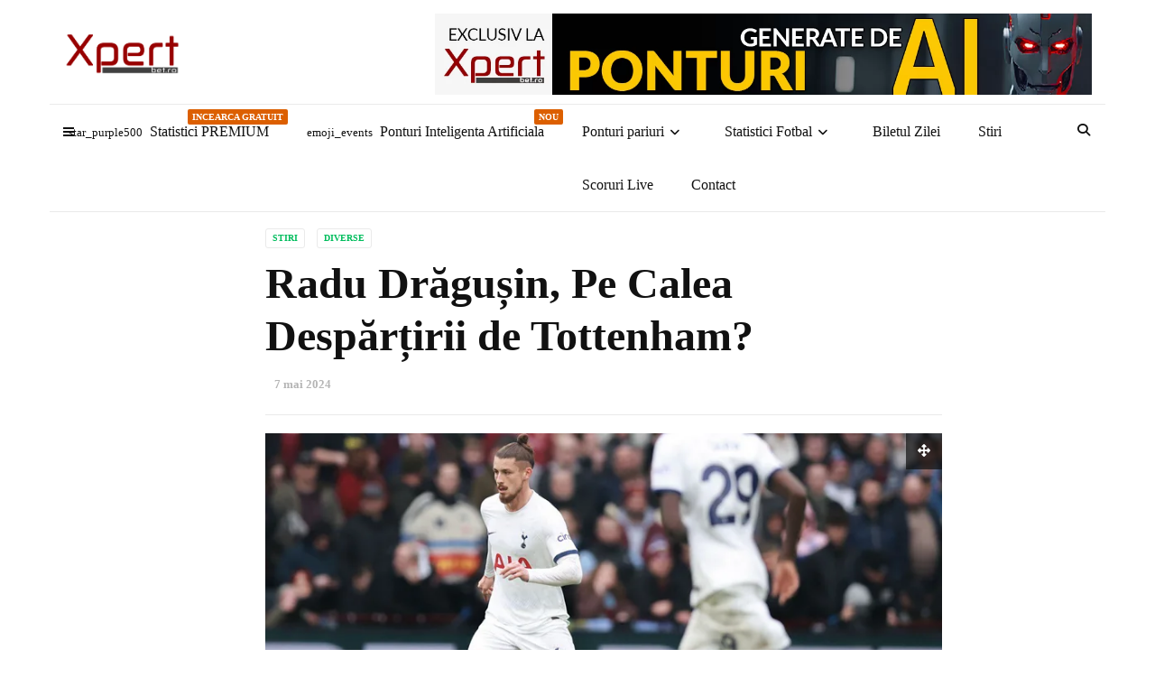

--- FILE ---
content_type: text/html; charset=UTF-8
request_url: https://xpertbet.ro/radu-dragusin-pe-calea-despartirii-de-tottenham/
body_size: 26677
content:
<!doctype html><html class="no-js" lang="ro-RO" prefix="og: https://ogp.me/ns#"><head><script data-no-optimize="1">var litespeed_docref=sessionStorage.getItem("litespeed_docref");litespeed_docref&&(Object.defineProperty(document,"referrer",{get:function(){return litespeed_docref}}),sessionStorage.removeItem("litespeed_docref"));</script> <meta charset="UTF-8"><link data-optimized="2" rel="stylesheet" href="https://xpertbet.ro/wp-content/litespeed/css/738b1da3c6ff2f47b618511955ab9029.css?ver=395f0" /><meta http-equiv="x-ua-compatible" content="ie=edge"><meta name="viewport" content="width=device-width, initial-scale=1"><title>Radu Drăgușin, Pe Calea Despărțirii de Tottenham? - XpertBet Statistici si Analize Fotbal</title><meta name="description" content="Impresarul fotbalistului român Radu Drăgușin sugerează că acesta ar putea părăsi Tottenham din cauza lipsei de oportunități de joc. Interesul manifestat de alte cluburi, inclusiv de Napoli, adaugă un nou nivel de complexitate acestei situații."/><meta name="robots" content="follow, index, max-snippet:-1, max-video-preview:-1, max-image-preview:large"/><link rel="canonical" href="https://xpertbet.ro/radu-dragusin-pe-calea-despartirii-de-tottenham/" /><meta property="og:locale" content="ro_RO" /><meta property="og:type" content="article" /><meta property="og:title" content="Radu Drăgușin, Pe Calea Despărțirii de Tottenham? - XpertBet Statistici si Analize Fotbal" /><meta property="og:description" content="Impresarul fotbalistului român Radu Drăgușin sugerează că acesta ar putea părăsi Tottenham din cauza lipsei de oportunități de joc. Interesul manifestat de alte cluburi, inclusiv de Napoli, adaugă un nou nivel de complexitate acestei situații." /><meta property="og:url" content="https://xpertbet.ro/radu-dragusin-pe-calea-despartirii-de-tottenham/" /><meta property="og:site_name" content="XpertBet Ponturi Pariuri, Biletul Zilei si Statistici Fotbal" /><meta property="article:tag" content="Florin Manea" /><meta property="article:tag" content="Napoli" /><meta property="article:tag" content="Radu Drăgușin" /><meta property="article:tag" content="Tottenham" /><meta property="article:section" content="Stiri" /><meta property="og:updated_time" content="2024-05-07T07:48:15+03:00" /><meta property="og:image" content="https://xpertbet.ro/wp-content/uploads/2024/05/Radu-Dragusin-1.png" /><meta property="og:image:secure_url" content="https://xpertbet.ro/wp-content/uploads/2024/05/Radu-Dragusin-1.png" /><meta property="og:image:width" content="820" /><meta property="og:image:height" content="505" /><meta property="og:image:alt" content="Radu Drăgușin, Pe Calea Despărțirii de Tottenham?" /><meta property="og:image:type" content="image/png" /><meta property="article:published_time" content="2024-05-07T07:43:39+03:00" /><meta property="article:modified_time" content="2024-05-07T07:48:15+03:00" /><meta name="twitter:card" content="summary_large_image" /><meta name="twitter:title" content="Radu Drăgușin, Pe Calea Despărțirii de Tottenham? - XpertBet Statistici si Analize Fotbal" /><meta name="twitter:description" content="Impresarul fotbalistului român Radu Drăgușin sugerează că acesta ar putea părăsi Tottenham din cauza lipsei de oportunități de joc. Interesul manifestat de alte cluburi, inclusiv de Napoli, adaugă un nou nivel de complexitate acestei situații." /><meta name="twitter:image" content="https://xpertbet.ro/wp-content/uploads/2024/05/Radu-Dragusin-1.png" /><meta name="twitter:label1" content="Written by" /><meta name="twitter:data1" content="Xpert Bet" /><meta name="twitter:label2" content="Time to read" /><meta name="twitter:data2" content="1 minute" /> <script type="application/ld+json" class="rank-math-schema-pro">{"@context":"https://schema.org","@graph":[{"@type":"Place","@id":"https://xpertbet.ro/#place","address":{"@type":"PostalAddress","streetAddress":"Calea Victoriei","addressLocality":"Bucharest","addressCountry":"Romania"}},{"@type":["NewsMediaOrganization","Organization"],"@id":"https://xpertbet.ro/#organization","name":"XpertBet","url":"https://xpertbet.ro","email":"contact@xpertbet.ro","address":{"@type":"PostalAddress","streetAddress":"Calea Victoriei","addressLocality":"Bucharest","addressCountry":"Romania"},"logo":{"@type":"ImageObject","@id":"https://xpertbet.ro/#logo","url":"https://xpertbet.ro/wp-content/uploads/2023/08/logoxpert.png","contentUrl":"https://xpertbet.ro/wp-content/uploads/2023/08/logoxpert.png","caption":"XpertBet Ponturi Pariuri, Biletul Zilei si Statistici Fotbal","inLanguage":"ro-RO","width":"1193","height":"412"},"description":"XpertBet.ro Site specializat in analiza meciurilor de fotbal, ponturi pariuri, predictii fotbal si biletul zilei. Site-ul nostru va ofera zilnic, gratuit cele mai buna analize de meciuri si ponturi pariuri.","legalName":"xpertbet","location":{"@id":"https://xpertbet.ro/#place"}},{"@type":"WebSite","@id":"https://xpertbet.ro/#website","url":"https://xpertbet.ro","name":"XpertBet Ponturi Pariuri, Biletul Zilei si Statistici Fotbal","alternateName":"XpertBET","publisher":{"@id":"https://xpertbet.ro/#organization"},"inLanguage":"ro-RO"},{"@type":"ImageObject","@id":"https://xpertbet.ro/wp-content/uploads/2024/05/Radu-Dragusin-1.png","url":"https://xpertbet.ro/wp-content/uploads/2024/05/Radu-Dragusin-1.png","width":"820","height":"505","inLanguage":"ro-RO"},{"@type":"BreadcrumbList","@id":"https://xpertbet.ro/radu-dragusin-pe-calea-despartirii-de-tottenham/#breadcrumb","itemListElement":[{"@type":"ListItem","position":"1","item":{"@id":"https://xpertbet.ro","name":"Prima pagina"}},{"@type":"ListItem","position":"2","item":{"@id":"https://xpertbet.ro/stiri/","name":"Stiri"}},{"@type":"ListItem","position":"3","item":{"@id":"https://xpertbet.ro/radu-dragusin-pe-calea-despartirii-de-tottenham/","name":"Radu Dr\u0103gu\u0219in, Pe Calea Desp\u0103r\u021birii de Tottenham?"}}]},{"@type":"WebPage","@id":"https://xpertbet.ro/radu-dragusin-pe-calea-despartirii-de-tottenham/#webpage","url":"https://xpertbet.ro/radu-dragusin-pe-calea-despartirii-de-tottenham/","name":"Radu Dr\u0103gu\u0219in, Pe Calea Desp\u0103r\u021birii de Tottenham? - XpertBet Statistici si Analize Fotbal","datePublished":"2024-05-07T07:43:39+03:00","dateModified":"2024-05-07T07:48:15+03:00","isPartOf":{"@id":"https://xpertbet.ro/#website"},"primaryImageOfPage":{"@id":"https://xpertbet.ro/wp-content/uploads/2024/05/Radu-Dragusin-1.png"},"inLanguage":"ro-RO","breadcrumb":{"@id":"https://xpertbet.ro/radu-dragusin-pe-calea-despartirii-de-tottenham/#breadcrumb"}},{"@type":"Person","@id":"https://xpertbet.ro/xpertbet/test/","name":"Xpert Bet","url":"https://xpertbet.ro/xpertbet/test/","image":{"@type":"ImageObject","@id":"https://xpertbet.ro/wp-content/litespeed/avatar/6aba6a4922644eddd6e07451c0b4a574.jpg?ver=1768335840","url":"https://xpertbet.ro/wp-content/litespeed/avatar/6aba6a4922644eddd6e07451c0b4a574.jpg?ver=1768335840","caption":"Xpert Bet","inLanguage":"ro-RO"}},{"@type":"NewsArticle","headline":"Radu Dr\u0103gu\u0219in, Pe Calea Desp\u0103r\u021birii de Tottenham? - XpertBet Statistici si Analize Fotbal","datePublished":"2024-05-07T07:43:39+03:00","dateModified":"2024-05-07T07:48:15+03:00","articleSection":"Diverse, Stiri","author":{"@id":"https://xpertbet.ro/xpertbet/test/","name":"Xpert Bet"},"publisher":{"@id":"https://xpertbet.ro/#organization"},"description":"Impresarul fotbalistului rom\u00e2n Radu Dr\u0103gu\u0219in sugereaz\u0103 c\u0103 acesta ar putea p\u0103r\u0103si Tottenham din cauza lipsei de oportunit\u0103\u021bi de joc. Interesul manifestat de alte cluburi, inclusiv de Napoli, adaug\u0103 un nou nivel de complexitate acestei situa\u021bii.","copyrightYear":"2024","copyrightHolder":{"@id":"https://xpertbet.ro/#organization"},"name":"Radu Dr\u0103gu\u0219in, Pe Calea Desp\u0103r\u021birii de Tottenham? - XpertBet Statistici si Analize Fotbal","@id":"https://xpertbet.ro/radu-dragusin-pe-calea-despartirii-de-tottenham/#richSnippet","isPartOf":{"@id":"https://xpertbet.ro/radu-dragusin-pe-calea-despartirii-de-tottenham/#webpage"},"image":{"@id":"https://xpertbet.ro/wp-content/uploads/2024/05/Radu-Dragusin-1.png"},"inLanguage":"ro-RO","mainEntityOfPage":{"@id":"https://xpertbet.ro/radu-dragusin-pe-calea-despartirii-de-tottenham/#webpage"}}]}</script> <link rel='dns-prefetch' href='//fonts.googleapis.com' /><link rel='preconnect' href='https://fonts.gstatic.com' crossorigin /><link rel="alternate" type="application/rss+xml" title="XpertBet Statistici si Analize Fotbal &raquo; Flux" href="https://xpertbet.ro/feed/" /><link rel="alternate" type="application/rss+xml" title="XpertBet Statistici si Analize Fotbal &raquo; Flux comentarii" href="https://xpertbet.ro/comments/feed/" /><link rel="alternate" type="application/rss+xml" title="Flux comentarii XpertBet Statistici si Analize Fotbal &raquo; Radu Drăgușin, Pe Calea Despărțirii de Tottenham?" href="https://xpertbet.ro/radu-dragusin-pe-calea-despartirii-de-tottenham/feed/" /><link rel="alternate" title="oEmbed (JSON)" type="application/json+oembed" href="https://xpertbet.ro/wp-json/oembed/1.0/embed?url=https%3A%2F%2Fxpertbet.ro%2Fradu-dragusin-pe-calea-despartirii-de-tottenham%2F" /><link rel="alternate" title="oEmbed (XML)" type="text/xml+oembed" href="https://xpertbet.ro/wp-json/oembed/1.0/embed?url=https%3A%2F%2Fxpertbet.ro%2Fradu-dragusin-pe-calea-despartirii-de-tottenham%2F&#038;format=xml" />
<script id="xpert-ready" type="litespeed/javascript">window.advanced_ads_ready=function(e,a){a=a||"complete";var d=function(e){return"interactive"===a?"loading"!==e:"complete"===e};d(document.readyState)?e():document.addEventListener("readystatechange",(function(a){d(a.target.readyState)&&e()}),{once:"interactive"===a})},window.advanced_ads_ready_queue=window.advanced_ads_ready_queue||[]</script> <style id='magplus-main-style-inline-css' type='text/css'>.titlu-sidebar {
    text-align: center;
    color: #B60D00;
    font-size: 23px;
    font-family: 'Bebas Neue', Sans-serif;

    margin-bottom: 7px;
}
/* 
.tt-post-info .simple-text {
    display: none;
}*/

.stec-thumbnail .stec-thumbnail-image {
    
}
.stec-thumbnail {
    display: none;
}

a {
    color: black;
}
    

.stec-event-preview-content-title {
    display: none;
}

.stec-thumbnail-image {
    display: flex;
    align-items: center;
    justify-content: center;
}

.stec-event-preview .stec-event-preview-content .stec-event-preview-content-secondary {
    margin-top: 0 !important;
}

.stec-event-preview .stec-event-preview-content {
    margin: 0 50px;
}

.stec-event-preview-content .stec-event-preview-content-secondary>stec-span {
    text-align: center; /* Aliniem conținutul în centru pe orizontală */
}
.stec-preview-container:last-child .stec-accordeon:last-child .stec-event-preview:last-child {
 
       display: flex; /* Activăm flexbox */
    align-items: center; /* Aliniem vertical conținutul în centrul containerului */
}

 /* acordion meciuri biletul zileix */		
  .score-container {
            display: flex;
            align-items: center;
            justify-content: center;
            font-family: sans-serif;
        }

        .team {
            display: flex;
            align-items: center;
        }

        .team-name {
            margin: auto 8px;
            font-weight: bold;
            font-size: 1rem;
        }

        .match-details {
            display: flex;
            align-items: center;
            flex-direction: column;
            margin: 0px 1rem;
        }

        .match-time {
            font-size: 2.5rem;
        }

        .match-date {
            color: gray;
            font-size: 0.7rem;
        }

        .team-logo{
                max-width: 72px;
                width: 100%;
            }

        @media (max-width: 650px) {
            .team-name{
                font-size: 0.8rem;
            }

            .team-logo{
                max-width: 48px;
                width: 100%;
            }
        }
        @media (max-width: 480px) {
            .score-container{
                width: 100%;
                justify-content: space-between;
            }
            .team{
                flex-direction: column;;
            }
            .home-team{
                flex-direction: column-reverse;
            }
            .team-name{
                font-size: 0.7rem;
                text-align: center
            }
            .match-time{
                font-size: 2rem;
                text-align: center
            }
            .match-details{
                margin: 0 0.5rem;
                font-size: 0.6rem;
                text-align: center;
            }
        }
 
 
 .simple-text.margin-big p, .simple-text.margin-big img, .simple-text.margin-big blockquote, .simple-text.margin-big ul, .simple-text.margin-big ol, .simple-text.margin-big div[class^="col-"] {
     margin-bottom: 0px; 
}				



 /* ". stil pentru calendar prima pagina */	
 .stec-event-preview .stec-event-preview-content .stec-event-preview-content-secondary > span p,
.stec-event-preview .stec-event-preview-content .stec-event-preview-content-secondary > stec-span p {
   
    width: 200px; /* Pentru a seta lățimea la 200px */
}

 
 
       .results-container {
            display: flex;
            align-items: center;
            justify-content: center;
            font-family: sans-serif;
        }
        
        .squad-title{
            font-family: sans-serif;
            text-align: center;
            border-bottom: 1px solid lightgray;
            margin-bottom: 16px;
            padding-bottom: 8px;
        }

        .squad {
            display: flex;
            align-items: center;
        }

        .squad-name {
           /*  margin: auto 8px; */
            font-weight: bold;
            font-size: 1rem;
        }

        .game-details {
            display: flex;
            align-items: center;
            flex-direction: column;
            margin: 0px 1rem;
        }

        .game-time {
            font-size: 2.5rem;
        }

        .game-date {
            color: gray;
            font-size: 0.7rem;
        }

        .squad-logo {
                max-width: 62px  !important;
        }

        @media (max-width: 650px) {
            .squad-name {
                font-size: 0.8rem;
            }

            .squad-logo {
                max-width: 48px  !important;
               
            }
        }
        @media (max-width: 480px) {
            .results-container {
                width: 100%;
                justify-content: space-between;
            }
            .squad {
                flex-direction: column;;
            }
            .home-squad {
                flex-direction: column-reverse;
            }
            .squad-name {
                font-size: 0.7rem;
                text-align: center
            }
            
            .game-time {
                font-size: 2rem;
                text-align: center
            }
            .game-details {
                margin: 0 0.5rem;
                font-size: 0.6rem;
                text-align: center;
            }
        }				
        
        
        
        */ cod predictions redsco */
        
         * {
            box-sizing: border-box;
        }

        .container-fluid {
            width: 100%;
            padding-right: 15px;
            padding-left: 15px;
            margin-right: auto;
            margin-left: auto;
        }


        .predictions {
            margin: auto;
            padding-bottom: 30px;
            margin-top: 15px;
            background: url(https://xpertbet.ro/wp-content/uploads/2023/12/teren2.jpg.webp) no-repeat center top;
            background-size: auto 212px;
            max-width: 810px;
            font-family: "Fira Sans", sans-serif;
        }

        .predictions .pros-cons {
            position: relative;
        }

        .predictions-row {
            display: -webkit-box;
            display: -webkit-flex;
            display: -ms-flexbox;
            display: flex;
            -webkit-flex-wrap: wrap;
            -ms-flex-wrap: wrap;
            flex-wrap: wrap;
            margin-right: -15px;
            margin-left: -15px;
        }

        .predictions .pros-cons .logo-goalfact {
            position: absolute;
            left: 50%;
            -webkit-transform: translate(-50%);
            -ms-transform: translate(-50%);
            transform: translate(-50%);
            top: 7px;
            z-index: 555;
            display: none;
        }

        .predictions img {
            max-width: 100%;
            height: auto;
        }

        .predictions .pros-cons .predictions__team {
            background: -webkit-linear-gradient(rgba(0, 1, 45, 0) 80px, #00012d 200px);
            background: linear-gradient(rgba(0, 1, 45, 0) 80px, #00012d 200px);
            padding-bottom: 15px;
            padding-left: 15px;
            padding-right: 15px;
        }

        .predictions-col-sm-6 {
            -webkit-box-flex: 0;
            -webkit-flex: 0 0 100%;
            -ms-flex: 0 0 100%;
            flex: 0 0 100%;
            max-width: 100%;
        }

        .predictions .pros-cons .team-logo2 {
            position: relative;
            margin-top: 35px;
            height: 90px;
            display: -webkit-box;
            display: -webkit-flex;
            display: -ms-flexbox;
            display: flex;
            -webkit-box-align: center;
            -webkit-align-items: center;
            -ms-flex-align: center;
            align-items: center;
            -webkit-box-pack: center;
            -webkit-justify-content: center;
            -ms-flex-pack: center;
            justify-content: center;
        }

        .predictions .pros-cons .team-logo2 img {
            max-width: 70px;
            max-height: 70px;
        }

        .predictions .pros-cons h2 {
            color: #fff;
            font-size: 28px;
            text-transform: uppercase;
            text-align: center;
            margin-bottom: 28px;
            font-weight: 600;
        }

        .predictions ul {
            list-style-type: none;
            padding: 0;
            margin: 0;
        }

        .predictions .pros-cons-list li {
            display: -webkit-box;
            display: -webkit-flex;
            display: -ms-flexbox;
            display: flex;
            -webkit-box-align: stretch;
            -webkit-align-items: stretch;
            -ms-flex-align: stretch;
            align-items: stretch;
            color: #fff;
            margin: 10px 0;
        }

        .predictions .pros-cons-list .pros .icon-holder {
            background-color: #B4CD11;
        }

        .predictions .pros-cons-list .pros h2 {
            color: #B4CD11;
        }

        .predictions .pros-cons-list .cons h2 {
            color: #E2101A;
        }

        .predictions .pros-cons-list .cons .icon-holder {
            background-color: #E2101A;
        }

        .predictions .icon {
            display: inline-block;
            vertical-align: middle;
            width: 30px;
            height: 30px;
        }

        .predictions .pros-cons-list li .icon-holder {
            padding: 15px;
            display: -webkit-box;
            display: -webkit-flex;
            display: -ms-flexbox;
            display: flex;
            -webkit-box-align: center;
            -webkit-align-items: center;
            -ms-flex-align: center;
            align-items: center;
        }

        .predictions .pros-cons-list li h2 {
            font-size: 13px;
            margin: 0 0 3px;
            font-weight: bold;
            text-transform: none;
            text-align: left;
        }

        .predictions .pros-cons h2 {
            color: #fff;
            font-size: 28px;
            text-transform: uppercase;
            text-align: center;
            margin-bottom: 28px;
            font-weight: 600;
        }

        .predictions .pros-cons-list .pros-cons-list__content {
            display: -webkit-box;
            display: -webkit-flex;
            display: -ms-flexbox;
            display: flex;
            -webkit-box-orient: vertical;
            -webkit-box-direction: normal;
            -webkit-flex-direction: column;
            -ms-flex-direction: column;
            flex-direction: column;
            -webkit-box-pack: center;
            -webkit-justify-content: center;
            -ms-flex-pack: center;
            justify-content: center;
            margin-left: 16px;
            padding: 5px 0;
        }

        .predictions .pros-cons-list li p {
            font-size: 9.75px;
            font-weight: 300;
            letter-spacing: .02em;
            line-height: 1.2;
        }



        .predictions .pros-cons .logo-goalfact img {
            width: 130px;
        }

        .predictions p,
        .predictions ul {
            margin: 0;
        }



        @media (min-width: 992px) {
            .predictions .pros-cons .logo-goalfact img {
                width: 160px;
            }
        }

        @media (max-width: 767px) {

            .predictions .pros-cons .predictions__team.away {
                background: -webkit-linear-gradient(rgba(0, 1, 45, 0) 80px, #00012d 200px), url(https://xpertbet.ro/wp-content/uploads/2023/12/teren2.jpg.webp) no-repeat center top;
                background: linear-gradient(rgba(0, 1, 45, 0) 80px, #00012d 200px), url(https://xpertbet.ro/wp-content/uploads/2023/12/teren2.jpg.webp) no-repeat center top;
                background-size: auto, auto 235px;
            }
        }

        @media only screen and (min-width: 768px) {

            .predictions .pros-cons .predictions__team {
                padding-left: 30px;
                padding-right: 30px;
            }

            .predictions .pros-cons-list li {
                margin: 2px 0;
            }

            .predictions .pros-cons .predictions__team {
                padding-left: 30px;
                padding-right: 30px;
            }

            .predictions-col-sm-6 {
                -webkit-flex: 0 0 50%;
                -ms-flex: 0 0 50%;
                flex: 0 0 50%;
                max-width: 50%;
            }


            .predictions .pros-cons .logo-goalfact {
                display: block;
            }

            .predictions .pros-cons .predictions__team:last-of-type {
                border-left: 2px solid #fff;
            }

            .predictions {
                background-size: 100% auto;
            }

        }
        
        
       /* Cod CSS PEPSI 1 */
.swiper-wrapper{transition-timing-function:linear; }
.intervals-goals-corners-table {
    width: 100%;
    border-collapse: collapse;
}
.intervals-goals-corners-table th, .intervals-goals-corners-table td {
    padding: 0.5vw;
    text-align: center;
    border-bottom: 1px solid #ddd;
}
.intervals-goals-corners-table th {
    background-color: #f2f2f2;
}
.intervals-goals-corners-table tr:first-child th {
    border: none;
    background-color: white;
}
.progress-bar-container {
    display: flex;
    align-items: center;
}
.progress-bar {
    width: 100%;
    background-color: #f3f3f3;
    border: 1px solid #ddd;
    padding: 1px;
    height: 2vw;
    margin-left: 5px;
}
.progress-bar div {
    height: 100%;
}
.intervals-goals-corners-table th:first-child,
.intervals-goals-corners-table td:first-child {
    width: 10%;
    text-align: center;
}
.intervals-goals-corners-table th:nth-child(2),
.intervals-goals-corners-table td:nth-child(2) {
    width: 10%;
}
.intervals-goals-corners-table th:nth-child(n+3):nth-child(-n+8),
.intervals-goals-corners-table td:nth-child(n+3):nth-child(-n+8) {
    width: 12%;
}

@media (max-width: 600px) {
    .intervals-goals-corners-table th, .intervals-goals-corners-table td {
      font-size: 2.5vw;
    }
    .progress-bar {
      height: 4vw;
    }
    .progress-bar-container {
      font-size: 2.5vw;
    }
}


/* Sfarsit Cod CSS PEPSI 1 */


.tabel-intervale-gol {
    width: 100%;
    font-size: 11px;
    font-family: 'Roboto', sans-serif;
    border-collapse: collapse;
    text-align: center;
    line-height: 1.7;
    
}

.tabel-intervale-gol th,
.tabel-intervale-gol td {
    border: 1px solid #03A9F4;
    padding-left: 4px; /* Adăugat spațiu în stânga */
    padding-top: 0px;
    padding-right: 0px;
    padding-bottom: 0px;
    text-align: left;
    vertical-align: middle;
    font-weight: bold;
    
}

.tabel-intervale-gol th {
    background-color: #03A9F4;
    color: white;
}

.bar-medie {
    display: inline-block;
    height: 15px;
    margin-right: 6px;
    margin-left: 0px;
    vertical-align: middle;
}

.bar-procent {
    display: inline-block;
    height: 20px;
    background-color: #4CAF50;
    margin-right: 4px;
    vertical-align: middle;
}

@media screen and (max-width: 768px) {
    .tabel-intervale-gol {
         overflow-x: auto;
        white-space: nowrap;
        min-width: 375px;
    }
    
}

/* SFARSIT tabel INTERVALE GOLURI */


/* INCEPUT rezultate H2H */
.center-content {
    text-align: center;
    vertical-align: middle;
}
.responsive-table {
    overflow-x: auto;  /* Activează derularea pe orizontală atunci când este necesar */
    -webkit-overflow-scrolling: touch;  /* Permite derularea fluenta pe dispozitivele mobile */
}
.table3 {
    width: 100%;
    border-collapse: collapse;
    padding: 10px;
}

table {
    border: none; /* Aici eliminam border-ul de la nivelul tabelului */
}

.headertable {
    background-color: #f2f2f2;
}

.row3 {
    background-color: white;
}

.row3:hover {
    background-color: #b8d8ff;
}

th, .cell3 {
    padding: 5px;
    font-size: 12px;
    text-align: center;
    vertical-align: top;
    border-bottom: 1px solid #d1d1d1; /* Aici păstrăm doar border-ul de jos */
    white-space: nowrap;
}

th {
    border: none; /* Eliminăm border-ul de la nivelul <th> */
}

.cell3 {
    border: none; /* Eliminăm border-ul de la nivelul celulelor cu clasa .cell3 */
}

.bold3 {
    font-weight: bold;
}



/* SFARSIT rezultate H2H */

/* INCEPUT codul pentru echipe*/
.table9 {
    display: table;
    width: 100%;
}

.row9 {
    display: table-row;
}

.cell9 {
    display: table-cell;
    vertical-align: middle;
    padding: 10px;
}

.left-cell {
    text-align: left;
}

.right-cell {
    text-align: right;
}

.center-image {
    display: inline-block;
    height: auto;
    max-height: 100px;
    vertical-align: middle;
    object-fit: contain; /* Păstrează proporțiile imaginilor */
    width: auto; /* Asigură că lățimea se ajustează proporțional */
    max-width: 100%; /* Asigură că imaginea nu depășește lățimea părintelui său */
}

/* Când ecranul se micșorează sub 768px, celulele se vor aranja una sub alta */
@media (max-width: 768px) {
    .cell9 {
        display: block; /* Transformă celulele în blocuri */
        text-align: center; /* Centrează textul */
        box-sizing: border-box;
        width: 100%;
    }
    
    .left-cell, .right-cell {
        text-align: center; /* Centrează conținutul celulelor */
    }
    
    .center-image {
        margin: auto; /* Centrarea imaginilor pe orizontală */
        display: block;
    }
}

/* sfarsit codul pentru echipe*/

/* INCEPUT bara cu icoane stadion arbitru tv*/

.grid-container2 {
    display: grid;
    grid-template-columns: repeat(4, 1fr);
    gap: 10px;
}

.grid-container4 {
    display: grid;
    grid-template-columns: repeat(3, 1fr);
    gap: 10px;
}

.grid-item2 {
    display: flex;
    align-items: center;
    justify-content: center; /* Centrează conținutul pe orizontală */
}

.icon2 img {
    margin-right: 10px;
    width: 100%;
    height: auto;
    max-height: 50px;
    object-fit: contain; /* Păstrează proporțiile imaginii */
}
/*
span, p {
    font-size: 13px;
}*/

/* Când ecranul se micșorează sub 768px, elementele se vor aranja una sub alta */
@media (max-width: 768px) {
    .grid-container2 {
        grid-template-columns: repeat(1, 1fr);
    }
}

/* sfarsit bara cu icoane stadion arbitru tv*/

.tt-mslide-title.c-h1,
.tt-mslide-title.c-h3{
    font-size: 30px;
  background: #FFFFFF;
}
.tt-mslide-title.c-h1 {
    color: #000000;
    background-color: #fee600;
  font-size: 30px;
  padding-top: 10px;
  min-height: 159px;
  padding-left: 15px;
  padding-right: 10px;
  border-bottom: 2px solid #990000;
}
.tt-mslide-title.c-h3 {
    color: #990000;
  font-size: 20px;
  padding-top: 5px;
  padding-bottom: 5px;
  padding-left: 10px;
  padding-right: 5px;
  border-bottom: 2px solid #990000;
/*  min-height: 88px; */
}
.tt-mslide.type-2::before {
  background-image: none;
}
.stec-event-preview-content-secondary > :first-child {
    display: none !important;
}
.tt-mslide-gradient {
  opacity: 0;
}


.wp-block-categories li,
.wp-block-archives li,
.simple-text.tt-content ul li,
.simple-text.tt-content ol li {
    font-size: 15px !important;
    line-height: 30px;
    margin-top: 6px;
}

.match-listcal {
            width: 100%;
            max-width: 800px;
            margin: auto;
            border-collapse: collapse; /* Colapsează marginile celulelor */
            border-spacing: 0; /* Elimină spațierea dintre celule */
            border: none; /* Elimină bordura tabelului */
        }

        .match-listcal trcal {
            height: 45px;
            border: none; /* Elimină bordura rândurilor */
        }

        .match-listcal tdcal {
            padding: 5px;
            vertical-align: middle;
            font-size: 13px; /* Diminuează dimensiunea fontului */
            border: none; /* Elimină bordura celulelor */
            margin: 0; /* Elimină orice margini */
            background-color: transparent; /* Setează fundalul transparent */
        }

        .match-listcal .time-datecal,
        .match-listcal .team-homecal,
        .match-listcal .team-awaycal,
        .match-listcal .tip-button-containercal {
            text-align: left;
            border: none; /* Asigură eliminarea bordurilor */
            margin: 0;
            padding: 0;
        }

        .match-listcal .time-datecal {
            color: #555;
            font-size: 13px; /* Diminuează dimensiunea fontului pentru data și ora */
            white-space: nowrap;
        }

        .match-listcal .team-homecal,
        .match-listcal .team-awaycal {
            font-size: 13px; /* Diminuează dimensiunea fontului pentru numele echipelor */
            white-space: nowrap;
        }

        .match-listcal .team-homecal {
            text-align: right;
            padding-right: 10px;
        }

        .match-listcal .team-awaycal {
            text-align: left;
            padding-left: 10px;
        }

        .match-listcal .logo-homecal,
        .match-listcal .logocal {
            border: none;
            margin: 0;
            padding: 0;
            text-align: center;
            vertical-align: middle; /* Aliniază logourile la mijloc */
            background-color: transparent;
        }

        .match-listcal .logo-homecal img.logocal,
        .match-listcal .team-awaycal img.logocal {
            display: inline-block;
            width: 30px;
            height: 30px;
            margin: 0;
            padding: 0;
            border: none;
            vertical-align: middle; /* Aliniază logourile cu textul */
            background-color: transparent;
        }

        .match-listcal .vscal {
            text-align: center;
            font-weight: bold;
            color: #333;
            border: none;
        }

        .match-listcal .tip-buttoncal {
            background-color: #4CAF50;
            color: white;
            padding: 5px 10px;
            text-align: center;
            text-decoration: none;
            display: inline-block;
            border-radius: 5px;
            font-size: 12px;
            border: none;
        }

        .match-listcal .tip-button-containercal {
            text-align: right;
        }

        .match-listcal .league-infocal {
            font-size: 12px; /* Diminuează dimensiunea fontului pentru textul ligii */
            font-weight: bold;
            text-align: left;
            padding: 5px 0;
            border: none;
            background-color: transparent;
        }

        .match-listcal .league-infocal img {
            width: 20px;
            height: auto;
            vertical-align: middle;
            margin-right: 5px;
            border: none;
            background-color: transparent;
        }

        /* Media Query pentru mobil */
@media screen and (max-width: 600px) {
    .match-listcal .team-homecal,
    .match-listcal .team-awaycal {
        display: none;
    }

    .match-listcal tdcal {
        text-align: center;
        border: none;
    }

    .match-listcal img.logocal {
        width: 40px;
        height: 40px;
        border: none;
    }

    .match-listcal .tip-buttoncal {
        padding: 3px 5px;
        font-size: 11px;
        border: none;
    }

    .match-listcal .league-infocal {
        text-align: center;
        border: none;
    }

    .match-listcal .league-infocal img {
        width: 15px;
        height: auto;
        border: none;
    }

    /* Afișăm doar logo-ul din coloana 3 */
    .match-listcal td:nth-child(3) {
        text-align: right;
        padding-right: 10px; /* Ajustează pentru a fi la aceeași distanță */
        display: block;
    }

    /* Afișăm doar logo-ul din coloana 5 */
    .match-listcal td:nth-child(5) img.logocal {
        display: inline-block;
    }

    .match-listcal td:nth-child(5) {
        text-align: left;
        padding-left: 10px; /* Ajustează pentru a fi la aceeași distanță */
        display: block;
    }

    /* Ascundem elementele nedorite din coloana 5 */
    .match-listcal td:nth-child(5):not(:has(img)) {
        display: none;
    }
}.tt-header .main-nav > ul > li:not(.mega) > ul > li > a:hover,
      .tt-header .main-nav > ul > li:not(.mega) > ul > li > ul > li > a:hover,
      .mega.type-2 ul.tt-mega-wrapper li>ul a:hover,
      .tt-mega-list a:hover,.tt-s-popup-devider:after,
      .tt-s-popup-close:hover:before,.tt-s-popup-close:hover:after,.tt-tab-wrapper.type-1 .tt-nav-tab-item:before,
      .tt-pagination a:hover,.tt-pagination li.active a,.tt-thumb-popup-close:hover,.tt-video-popup-close:hover,
      .c-btn.type-1.color-2:before,.c-btn.type-1.style-2.color-2, .page-numbers a:hover, .page-numbers li span.current,.tpl-progress .progress-bar, .c-pagination.color-2 .swiper-active-switch, .tt-comment-form .form-submit,
      .woo-pagination span.current, .woo-pagination a:hover {
        background: #01bd5d;
      }

      .tt-header .main-nav > ul > li.active > a,
      .tt-header .main-nav > ul > li:hover > a,.tt-s-popup-btn:hover,
      .tt-header.color-2 .top-menu a:hover,.tt-header.color-2 .top-social a:hover,
      .tt-s-popup-submit:hover .fa,.tt-mslide-label a:hover,
      .tt-sponsor-title:hover,.tt-sponsor.type-2 .tt-sponsor-title:hover,
      .tt-post-title:hover,.tt-post-label span a:hover,
      .tt-post-bottom a:hover,.tt-post-bottom a:hover .fa,
      .tt-post.light .tt-post-title:hover,.tt-blog-user-content a:hover,
      .tt-blog-user.light .tt-blog-user-content a:hover,.simple-img-desc a:hover,
      .tt-author-title:hover,.tt-author-social a:hover,.tt-blog-nav-title:hover,
      .tt-comment-label a:hover,.tt-comment-reply:hover,
      .tt-comment-reply:hover .fa,
      .comment-reply-link:hover,
      .comment-reply-link:hover .fa,
      .comment-edit-link:hover,.tt-search-submit:hover,.tt-news-title:hover,
      .tt-mblock-title:hover,.tt-mblock-label a:hover,.simple-text a,
      .c-btn.type-1.style-2.color-2:hover,.c-btn.type-2:hover,.c-btn.type-3.color-2:hover,
      .c-btn.type-3.color-3, .sidebar-item.widget_recent_posts_entries .tt-post.dark .tt-post-title:hover, .tt-post-cat a:hover, .sidebar-item.widget ul li a:hover, .tt-small-blog-slider .tt-h4-title a:hover, .tt-comment-form .form-submit:hover {
        color: #01bd5d;
      }

      .c-pagination.color-2 .swiper-pagination-switch,
      .c-pagination.color-2 .swiper-active-switch,.tt-search input[type="text"]:focus,
      #loader,.c-btn.type-1.color-2,.c-input:focus,.c-btn.type-3.color-2:hover,.c-area:focus, .tt-title-text,
      .c-pagination.color-2 .swiper-pagination-switch, .tt-comment-form .form-submit, .custom-arrow-left.tt-swiper-arrow-3:hover, .custom-arrow-right.tt-swiper-arrow-3:hover {
        border-color: #01bd5d;
      }.tt-header-type-5 .logo, .tt-header .logo {max-width:254px;height:45px;line-height:45px;}.tt-header .main-nav > ul > li:hover > a {background:#ffffff;}.tt-blog-head,.tt-blog-head.alternative-cover {height:500px;}.tt-mslide-cat,.tt-slide-2-cat,.tt-mblock-cat {display:none !important;}.tt-mslide-author,.tt-mblock-label > span {display:none !important;}.tt-mslide-date {display:none !important;}.tt-mslide-views {display:none !important;}.tt-post-author-single,.tt-blog-user-img {display:none !important;}body.archive .tt-post-author-name {display:none !important;}body.archive .tt-post-views {display:none !important;}body.archive .tt-post-comment {display:none !important;}body.archive .tt-post-cat {display:none !important;}@media (max-width:767px) {.tt-shortcode-1 {display:none;}.tt-shortcode-2 {display:none;}.tt-iframe.smallVid {display:block !important;}}@font-face {font-family:;src:;font-weight: normal;font-style: normal;}
/*# sourceURL=magplus-main-style-inline-css */</style><link rel="preload" as="style" href="https://fonts.googleapis.com/css?family=Barlow:700,400&#038;display=swap&#038;ver=6.9" /><noscript><link rel="stylesheet" href="https://fonts.googleapis.com/css?family=Barlow:700,400&#038;display=swap&#038;ver=6.9" /></noscript><link rel="preconnect" href="https://fonts.gstatic.com/" crossorigin><script type="litespeed/javascript" data-src="https://xpertbet.ro/wp-includes/js/jquery/jquery.min.js" id="jquery-core-js"></script> <script id="advanced-ads-advanced-js-js-extra" type="litespeed/javascript">var advads_options={"blog_id":"1","privacy":{"enabled":!1,"state":"not_needed"}}</script> <script id="advanced_ads_pro/visitor_conditions-js-extra" type="litespeed/javascript">var advanced_ads_pro_visitor_conditions={"referrer_cookie_name":"advanced_ads_pro_visitor_referrer","referrer_exdays":"365","page_impr_cookie_name":"advanced_ads_page_impressions","page_impr_exdays":"3650"}</script> <link rel="https://api.w.org/" href="https://xpertbet.ro/wp-json/" /><link rel="alternate" title="JSON" type="application/json" href="https://xpertbet.ro/wp-json/wp/v2/posts/31213" /><link rel="EditURI" type="application/rsd+xml" title="RSD" href="https://xpertbet.ro/xmlrpc.php?rsd" /><meta name="generator" content="WordPress 6.9" /><link rel='shortlink' href='https://xpertbet.ro/?p=31213' /><meta name="generator" content="Redux 4.5.7" /><script type="litespeed/javascript">advads_items={conditions:{},display_callbacks:{},display_effect_callbacks:{},hide_callbacks:{},backgrounds:{},effect_durations:{},close_functions:{},showed:[]}</script><style type="text/css" id="xpert-layer-custom-css"></style><script type="litespeed/javascript">var advadsCfpQueue=[];var advadsCfpAd=function(adID){if('undefined'==typeof advadsProCfp){advadsCfpQueue.push(adID)}else{advadsProCfp.addElement(adID)}}</script> <meta property="og:image" content="https://xpertbet.ro/wp-content/uploads/2024/05/Radu-Dragusin-1-394x218.png"/><meta name="twitter:image:src" content="https://xpertbet.ro/wp-content/uploads/2024/05/Radu-Dragusin-1-394x218.png"><meta name="generator" content="Elementor 3.25.11; settings: css_print_method-internal, google_font-enabled, font_display-auto"> <script id="google_gtagjs" type="litespeed/javascript" data-src="https://www.googletagmanager.com/gtag/js?id=G-GYSZG6TD98"="async"></script> <script id="google_gtagjs-inline" type="litespeed/javascript">window.dataLayer=window.dataLayer||[];function gtag(){dataLayer.push(arguments)}gtag('js',new Date());gtag('config','G-GYSZG6TD98',{})</script> <link rel="icon" href="https://xpertbet.ro/wp-content/uploads/2023/08/cropped-site-ident-32x32.png" sizes="32x32" /><link rel="icon" href="https://xpertbet.ro/wp-content/uploads/2023/08/cropped-site-ident-192x192.png" sizes="192x192" /><link rel="apple-touch-icon" href="https://xpertbet.ro/wp-content/uploads/2023/08/cropped-site-ident-180x180.png" /><meta name="msapplication-TileImage" content="https://xpertbet.ro/wp-content/uploads/2023/08/cropped-site-ident-270x270.png" /><style id="magplus_theme_options-dynamic-css" title="dynamic-css" class="redux-options-output">.tt-header .top-line, .tt-header.color-2 .top-line{background:#ffffff;}.tt-header .top-menu a, .tt-header .top-social a, .tt-header.color-2 .top-menu a, .tt-header.color-2 .top-social a{color:#ffffff;}.tt-header .top-menu a:hover, .tt-header .top-social a:hover, .tt-header.color-2 .top-menu a:hover, .tt-header.color-2 .top-social a:hover{color:#61f9ad;}.tt-header-type-7 .toggle-block, .tt-header-type-4 .toggle-block, .tt-header-type-3 .toggle-block, .tt-header .toggle-block, .tt-header-type-5 .top-inner{background:#ffffff;}.tt-header .main-nav > ul > li > a, .tt-header-type-4 .tt-s-popup-btn, .tt-s-popup-btn, .tt-header .cmn-mobile-switch span, .tt-header .cmn-mobile-switch::before, .tt-header .cmn-mobile-switch::after{color:#111111;}.tt-header .main-nav > ul > li.active > a, .tt-header .main-nav > ul > li:hover > a, .tt-s-popup-btn:hover, .tt-header .cmn-mobile-switch:hover:before, .tt-header .cmn-mobile-switch:hover:after, .tt-header .cmn-mobile-switch:hover span{color:#b60d00;}.tt-header .main-nav > ul > li > a:hover, .tt-header-type-4 .main-nav > ul > li.active > a{background:#ffffff;}.tt-header-style-link .main-nav > ul > li > a:after, .tt-header-type-5 .main-nav > ul > li > a:after{background:#b60d00;}.sidebar-heading-style2 .tt-title-text, .sidebar-heading-style4 .tt-title-block, .sidebar-heading-style5 .tt-title-block, .sidebar-heading-style3 .tt-title-block{border-color:#01bd5d;}.sidebar-heading-style2 .tt-title-block:after, .sidebar-heading-style1 .tt-title-text:before, .sidebar-heading-style1 .tt-title-text:after, .sidebar-heading-style6 .tt-title-text:before, .sidebar-heading-style6 .tt-title-text:after{background:#eaeaea;}.sidebar-heading-style4 .tt-title-text, .sidebar-heading-style5 .tt-title-text, .sidebar-heading-style3 .tt-title-block, .sidebar-heading-style6 .tt-title-text{background:#f0f0f0;}.sidebar-heading-style5 .tt-title-text:after{border-left-color:#f0f0f0;}.tt-footer{background:#ce6d35;}#loading-text,
      .simple-text h1,
      .c-h1,.simple-text h2,
      .c-h2,.simple-text h3,.c-h3,.simple-text h4,.c-h4,.simple-text h5,.c-h5,.simple-text h6,
      .c-h6,.simple-text.font-poppins,.c-btn.type-1,.c-btn.type-2,.c-btn.type-3,.c-input,
      .tt-mobile-nav > ul > li > a,.tt-mobile-nav > ul > li > ul > li > a,
      .tt-header .main-nav > ul > li:not(.mega) > ul > li > a,.tt-mega-list a,.tt-s-popup-title,
      .tt-title-text,.tt-title-block-2,
      .comment-reply-title,.tt-tab-wrapper.type-1 .tt-nav-tab-item,
      .tt-f-list a,.tt-footer-copy,.tt-pagination a,.tt-blog-user-content,.tt-author-title,.tt-blog-nav-label,
      .tt-blog-nav-title,.tt-comment-label,.tt-search input[type="text"],.tt-share-title,.tt-mblock-label, .page-numbers a,.page-numbers span, .footer_widget.widget_nav_menu li a, .tt-h1-title, .tt-h4-title, .tt-h2-title, .shortcode-4 .tt-title-slider a, .footer_widget .tt-title-block.type-2 .tt-title-text, .footer_widget .tt-newsletter-title.c-h4 small{font-family:Barlow;font-weight:700;font-style:normal;}.tt-header .main-nav>ul>li>a{font-weight:400;font-style:normal;font-size:16px;}.tt-header .main-nav > ul > li:not(.mega) > ul > li > a, .tt-mega-list a, .mega.type-2 ul.tt-mega-wrapper li>ul a, .tt-header .main-nav>ul>li:not(.mega)>ul>li>ul>li>a{font-size:16px;}body, .tt-title-ul, .simple-text.title-droid h1,
      .simple-text.title-droid h2,
      .simple-text.title-droid h3,
      .simple-text.title-droid h4,
      .simple-text.title-droid h5,
      .simple-text.title-droid h6,
      .tt-tab-wrapper.tt-blog-tab .tt-nav-tab .tt-nav-tab-item,
      .tt-header .main-nav,
      .tt-header .top-menu a,
      .tt-post-bottom,
      .tt-post-label,
      .tt-s-popup-field input[type="text"],
      .tt-slide-2-title span,input,
      textarea,.tt-post-cat, .tt-slider-custom-marg .c-btn.type-3,.tt-mslide-label,
      select, .tt-post-breaking-news .tt-breaking-title, .sidebar-item.widget_recent_posts_entries .tt-post.dark .tt-post-cat,.shortcode-4 .simple-text, .woocommerce-result-count{font-family:Barlow;line-height:16px;font-weight:400;font-style:normal;font-size:16px;}</style> <script type="litespeed/javascript" data-src="https://www.googletagmanager.com/gtag/js?id=G-GYSZG6TD98"></script> <script type="litespeed/javascript">window.dataLayer=window.dataLayer||[];function gtag(){dataLayer.push(arguments)}
gtag('js',new Date());gtag('config','G-GYSZG6TD98')</script> <script type="litespeed/javascript" data-src="https://pagead2.googlesyndication.com/pagead/js/adsbygoogle.js?client=ca-pub-9358841318663293"
     crossorigin="anonymous"></script> </head><body class="wp-singular post-template-default single single-post postid-31213 single-format-standard custom-background wp-embed-responsive wp-theme-magplus wp-child-theme-magplus-child  boxed header-style4 tt-top-header-disable tt-header-sticky elementor-default elementor-kit-1476 elementor-page elementor-page-31213 aa-prefix-xpert-"><div id="wrapper"><div class="tt-mobile-block"><div class="tt-mobile-close"></div><nav class="tt-mobile-nav"><ul id="side-header-nav" class="side-menu"><li id="menu-item-34750" class="menu-item menu-item-type-custom menu-item-object-custom menu-item-34750"><a href="https://xpertbet.ro/statistici-fotbal/">Statistici PREMIUM</a></li><li id="menu-item-40672" class="menu-item menu-item-type-taxonomy menu-item-object-category menu-item-40672"><a href="https://xpertbet.ro/ponturi-inteligenta-artificiala/">Ponturi Inteligenta Artificiala</a></li><li id="menu-item-1424" class="menu-item menu-item-type-taxonomy menu-item-object-category menu-item-has-children menu-item-1424"><a href="https://xpertbet.ro/ponturi-pariuri/">Ponturi pariuri</a><ul class="sub-menu"><li id="menu-item-34574" class="menu-item menu-item-type-custom menu-item-object-custom menu-item-has-children menu-item-34574"><a href="#">Ponturi Europa</a><ul class="sub-menu"><li id="menu-item-17865" class="menu-item menu-item-type-taxonomy menu-item-object-category menu-item-17865"><a href="https://xpertbet.ro/ponturi-pariuri/ponturi-superliga/">Ponturi Superliga</a></li><li id="menu-item-17972" class="menu-item menu-item-type-taxonomy menu-item-object-category menu-item-17972"><a href="https://xpertbet.ro/ponturi-pariuri/ponturi-premier-league/">Ponturi Premier League</a></li><li id="menu-item-17864" class="menu-item menu-item-type-taxonomy menu-item-object-category menu-item-17864"><a href="https://xpertbet.ro/ponturi-pariuri/ponturi-spania/">Ponturi Spania</a></li><li id="menu-item-17862" class="menu-item menu-item-type-taxonomy menu-item-object-category menu-item-17862"><a href="https://xpertbet.ro/ponturi-pariuri/ponturi-bundesliga/">Ponturi Bundesliga</a></li><li id="menu-item-53134" class="menu-item menu-item-type-taxonomy menu-item-object-category menu-item-53134"><a href="https://xpertbet.ro/ponturi-pariuri/ponturi-bundesliga-2/">Ponturi Bundesliga 2</a></li><li id="menu-item-17863" class="menu-item menu-item-type-taxonomy menu-item-object-category menu-item-17863"><a href="https://xpertbet.ro/ponturi-pariuri/ponturi-italia/">Ponturi Italia</a></li><li id="menu-item-17861" class="menu-item menu-item-type-taxonomy menu-item-object-category menu-item-17861"><a href="https://xpertbet.ro/ponturi-pariuri/ponturi-franta/">Ponturi Franta</a></li></ul></li><li id="menu-item-35006" class="menu-item menu-item-type-custom menu-item-object-custom menu-item-has-children menu-item-35006"><a href="#">Ponturi Europa</a><ul class="sub-menu"><li id="menu-item-43495" class="menu-item menu-item-type-taxonomy menu-item-object-category menu-item-43495"><a href="https://xpertbet.ro/ponturi-pariuri/ponturi-champions-league/">Ponturi Champions League</a></li><li id="menu-item-43497" class="menu-item menu-item-type-taxonomy menu-item-object-category menu-item-43497"><a href="https://xpertbet.ro/ponturi-pariuri/ponturi-europa-league/">Ponturi Europa League</a></li><li id="menu-item-43496" class="menu-item menu-item-type-taxonomy menu-item-object-category menu-item-43496"><a href="https://xpertbet.ro/ponturi-pariuri/ponturi-conference-league/">Ponturi Conference League</a></li><li id="menu-item-35000" class="menu-item menu-item-type-taxonomy menu-item-object-category menu-item-35000"><a href="https://xpertbet.ro/ponturi-pariuri/ponturi-suedia/">Ponturi Suedia</a></li><li id="menu-item-34998" class="menu-item menu-item-type-taxonomy menu-item-object-category menu-item-34998"><a href="https://xpertbet.ro/ponturi-pariuri/ponturi-islanda/">Ponturi Islanda</a></li><li id="menu-item-34999" class="menu-item menu-item-type-taxonomy menu-item-object-category menu-item-34999"><a href="https://xpertbet.ro/ponturi-pariuri/ponturi-norvegia/">Ponturi Norvegia</a></li><li id="menu-item-17860" class="menu-item menu-item-type-taxonomy menu-item-object-category menu-item-17860"><a href="https://xpertbet.ro/ponturi-pariuri/ponturi-campionate-europa/">Ponturi Campionate Europa</a></li></ul></li><li id="menu-item-34575" class="menu-item menu-item-type-custom menu-item-object-custom menu-item-has-children menu-item-34575"><a href="#">Ponturi America</a><ul class="sub-menu"><li id="menu-item-27100" class="menu-item menu-item-type-taxonomy menu-item-object-category menu-item-27100"><a href="https://xpertbet.ro/ponturi-pariuri/ponturi-pariuri-mls/">Ponturi Pariuri MLS</a></li><li id="menu-item-35002" class="menu-item menu-item-type-taxonomy menu-item-object-category menu-item-35002"><a href="https://xpertbet.ro/ponturi-pariuri/ponturi-brazilia/">Ponturi Brazilia</a></li><li id="menu-item-35003" class="menu-item menu-item-type-taxonomy menu-item-object-category menu-item-35003"><a href="https://xpertbet.ro/ponturi-pariuri/ponturi-columbia/">Ponturi Columbia</a></li><li id="menu-item-35004" class="menu-item menu-item-type-taxonomy menu-item-object-category menu-item-35004"><a href="https://xpertbet.ro/ponturi-pariuri/ponturi-chile/">Ponturi Chile</a></li><li id="menu-item-35005" class="menu-item menu-item-type-taxonomy menu-item-object-category menu-item-35005"><a href="https://xpertbet.ro/ponturi-pariuri/ponturi-mexic/">Ponturi Mexic</a></li></ul></li><li id="menu-item-34578" class="menu-item menu-item-type-custom menu-item-object-custom menu-item-has-children menu-item-34578"><a href="#">Altele</a><ul class="sub-menu"><li id="menu-item-17866" class="menu-item menu-item-type-taxonomy menu-item-object-category menu-item-17866"><a href="https://xpertbet.ro/ponturi-inteligenta-artificiala/">Ponturi Inteligenta Artificiala</a></li><li id="menu-item-27101" class="menu-item menu-item-type-taxonomy menu-item-object-category menu-item-27101"><a href="https://xpertbet.ro/ponturi-pariuri/ponturi-pariuri-australia/">Ponturi pariuri Australia</a></li><li id="menu-item-27099" class="menu-item menu-item-type-taxonomy menu-item-object-category menu-item-27099"><a href="https://xpertbet.ro/ponturi-pariuri/ponturi-pariuri-arabia-saudita/">Ponturi pariuri Arabia Saudita</a></li><li id="menu-item-34997" class="menu-item menu-item-type-taxonomy menu-item-object-category menu-item-34997"><a href="https://xpertbet.ro/ponturi-pariuri/ponturi-china/">Ponturi China</a></li><li id="menu-item-35001" class="menu-item menu-item-type-taxonomy menu-item-object-category menu-item-35001"><a href="https://xpertbet.ro/ponturi-pariuri/ponturi-japonia/">Ponturi Japonia</a></li></ul></li><li id="menu-item-34747" class="menu-item menu-item-type-custom menu-item-object-custom menu-item-34747"><a href="#">Ponturi Pariuri Extra</a></li></ul></li><li id="menu-item-3771" class="menu-item menu-item-type-taxonomy menu-item-object-category menu-item-has-children menu-item-3771"><a href="https://xpertbet.ro/statistici-fotbal/">Statistici Fotbal</a><ul class="sub-menu"><li id="menu-item-17872" class="menu-item menu-item-type-taxonomy menu-item-object-category menu-item-17872"><a href="https://xpertbet.ro/statistici-fotbal/statistici-premier-league/">Statistici Premier League</a></li><li id="menu-item-17869" class="menu-item menu-item-type-taxonomy menu-item-object-category menu-item-17869"><a href="https://xpertbet.ro/statistici-fotbal/statistici-laliga/">Statistici LaLiga</a></li><li id="menu-item-17867" class="menu-item menu-item-type-taxonomy menu-item-object-category menu-item-17867"><a href="https://xpertbet.ro/statistici-fotbal/statistici-bundesliga/">Statistici Bundesliga</a></li><li id="menu-item-17870" class="menu-item menu-item-type-taxonomy menu-item-object-category menu-item-17870"><a href="https://xpertbet.ro/statistici-fotbal/statistici-liga-1/">Statistici Liga 1</a></li><li id="menu-item-17871" class="menu-item menu-item-type-taxonomy menu-item-object-category menu-item-17871"><a href="https://xpertbet.ro/statistici-fotbal/statistici-ligue-1/">Statistici Ligue 1</a></li><li id="menu-item-17873" class="menu-item menu-item-type-taxonomy menu-item-object-category menu-item-17873"><a href="https://xpertbet.ro/statistici-fotbal/statistici-serie-a/">Statistici Serie A</a></li><li id="menu-item-17868" class="menu-item menu-item-type-taxonomy menu-item-object-category menu-item-17868"><a href="https://xpertbet.ro/statistici-fotbal/statistici-campionate-europa/">Statistici campionate europa</a></li></ul></li><li id="menu-item-8002" class="menu-item menu-item-type-post_type menu-item-object-page menu-item-8002"><a href="https://xpertbet.ro/biletul-zilei/">Biletul Zilei</a></li><li id="menu-item-1333" class="menu-item menu-item-type-taxonomy menu-item-object-category current-post-ancestor current-menu-parent current-post-parent menu-item-1333"><a href="https://xpertbet.ro/stiri/">Stiri</a></li><li id="menu-item-1425" class="menu-item menu-item-type-custom menu-item-object-custom menu-item-1425"><a href="https://xpertbet.ro/scoruri-live">Scoruri Live</a></li><li id="menu-item-1422" class="menu-item menu-item-type-custom menu-item-object-custom menu-item-1422"><a href="https://xpertbet.ro/contact/">Contact</a></li></ul></nav></div><div class="tt-mobile-overlay"></div><div class="tt-s-popup"><div class="tt-s-popup-overlay"></div><div class="tt-s-popup-content"><div class="tt-s-popup-layer"></div><div class="tt-s-popup-container"><form action="https://xpertbet.ro/" method="get" class="tt-s-popup-form"><div class="tt-s-popup-field">
<input type="text" id="s" name="s" value="" placeholder="Type to search" class="input" required><div class="tt-s-popup-devider"></div><h3 class="tt-s-popup-title">Type to search</h3></div>
<a href="#" class="tt-s-popup-close"></a></form></div></div></div><div class="tt-video-popup"><div class="tt-video-popup-overlay"></div><div class="tt-video-popup-content"><div class="tt-video-popup-layer"></div><div class="tt-video-popup-container"><div class="tt-video-popup-align"><div class="embed-responsive embed-responsive-16by9">
<iframe data-lazyloaded="1" src="about:blank" class="embed-responsive-item" data-litespeed-src="about:blank"></iframe></div></div><div class="tt-video-popup-close"></div></div></div></div><div class="tt-thumb-popup"><div class="tt-thumb-popup-overlay"></div><div class="tt-thumb-popup-content"><div class="tt-thumb-popup-layer"></div><div class="tt-thumb-popup-container"><div class="tt-thumb-popup-align">
<img class="tt-thumb-popup-img img-responsive" src="about:blank" alt=""></div><div class="tt-thumb-popup-close"></div></div></div></div><div id="content-wrapper"><header class="tt-header tt-header-style-link color-2 boxed"><div class="tt-header-wrapper"><div class="top-inner clearfix"><div class="container">
<a href="https://xpertbet.ro/" class="logo tt-logo-1x"><img src="https://xpertbet.ro/wp-content/uploads/2023/08/logoxpert.png.webp" alt="XpertBet Statistici si Analize Fotbal" width="254"  height="45"></a>
<a href="https://xpertbet.ro/" class="logo tt-logo-2x"><img src="https://xpertbet.ro/wp-content/uploads/2023/08/logoxpert.png.webp" alt="XpertBet Statistici si Analize Fotbal" width="254"  height="45" style="max-height:45px; height:auto;"></a><div class="cmn-toggle-switch"><span></span></div><div class="cmn-mobile-switch"><span></span></div>
<a class="tt-s-popup-btn"><i class="fa fa-search" aria-hidden="true"></i></a></div></div><div class="toggle-block"><div class="toggle-block-container"><nav class="main-nav clearfix"><ul id="nav" class="menu"><li class="menu-item menu-item-type-custom menu-item-object-custom menu-item-34750"><a href="https://xpertbet.ro/statistici-fotbal/"><i class="material-icons">star_purple500</i>Statistici PREMIUM<p class="tt-label" style="background:#DC5F00;">Incearca Gratuit</p></a></li><li class="menu-item menu-item-type-taxonomy menu-item-object-category menu-item-40672"><a href="https://xpertbet.ro/ponturi-inteligenta-artificiala/"><i class="material-icons">emoji_events</i>Ponturi Inteligenta Artificiala<p class="tt-label" style="background:#DC5F00;">Nou</p></a></li><li class="menu-item menu-item-type-taxonomy menu-item-object-category menu-item-has-children menu-item-1424 parent mega type-2  parent"><a href="https://xpertbet.ro/ponturi-pariuri/">Ponturi pariuri<i class="menu-toggle fa fa-angle-down"></i></a><ul class="drop-menu tt-mega-wrapper clearfix "><li class="menu-item menu-item-type-custom menu-item-object-custom menu-item-has-children menu-item-34574"><a href="#">Ponturi Europa</a><ul class=""><li class="menu-item menu-item-type-taxonomy menu-item-object-category menu-item-17865"><a href="https://xpertbet.ro/ponturi-pariuri/ponturi-superliga/">Ponturi Superliga</a></li><li class="menu-item menu-item-type-taxonomy menu-item-object-category menu-item-17972"><a href="https://xpertbet.ro/ponturi-pariuri/ponturi-premier-league/">Ponturi Premier League</a></li><li class="menu-item menu-item-type-taxonomy menu-item-object-category menu-item-17864"><a href="https://xpertbet.ro/ponturi-pariuri/ponturi-spania/">Ponturi Spania</a></li><li class="menu-item menu-item-type-taxonomy menu-item-object-category menu-item-17862"><a href="https://xpertbet.ro/ponturi-pariuri/ponturi-bundesliga/">Ponturi Bundesliga</a></li><li class="menu-item menu-item-type-taxonomy menu-item-object-category menu-item-53134"><a href="https://xpertbet.ro/ponturi-pariuri/ponturi-bundesliga-2/">Ponturi Bundesliga 2</a></li><li class="menu-item menu-item-type-taxonomy menu-item-object-category menu-item-17863"><a href="https://xpertbet.ro/ponturi-pariuri/ponturi-italia/">Ponturi Italia</a></li><li class="menu-item menu-item-type-taxonomy menu-item-object-category menu-item-17861"><a href="https://xpertbet.ro/ponturi-pariuri/ponturi-franta/">Ponturi Franta</a></li></ul></li><li class="menu-item menu-item-type-custom menu-item-object-custom menu-item-has-children menu-item-35006"><a href="#">Ponturi Europa</a><ul class=""><li class="menu-item menu-item-type-taxonomy menu-item-object-category menu-item-43495"><a href="https://xpertbet.ro/ponturi-pariuri/ponturi-champions-league/">Ponturi Champions League</a></li><li class="menu-item menu-item-type-taxonomy menu-item-object-category menu-item-43497"><a href="https://xpertbet.ro/ponturi-pariuri/ponturi-europa-league/">Ponturi Europa League</a></li><li class="menu-item menu-item-type-taxonomy menu-item-object-category menu-item-43496"><a href="https://xpertbet.ro/ponturi-pariuri/ponturi-conference-league/">Ponturi Conference League</a></li><li class="menu-item menu-item-type-taxonomy menu-item-object-category menu-item-35000"><a href="https://xpertbet.ro/ponturi-pariuri/ponturi-suedia/">Ponturi Suedia</a></li><li class="menu-item menu-item-type-taxonomy menu-item-object-category menu-item-34998"><a href="https://xpertbet.ro/ponturi-pariuri/ponturi-islanda/">Ponturi Islanda</a></li><li class="menu-item menu-item-type-taxonomy menu-item-object-category menu-item-34999"><a href="https://xpertbet.ro/ponturi-pariuri/ponturi-norvegia/">Ponturi Norvegia</a></li><li class="menu-item menu-item-type-taxonomy menu-item-object-category menu-item-17860"><a href="https://xpertbet.ro/ponturi-pariuri/ponturi-campionate-europa/">Ponturi Campionate Europa</a></li></ul></li><li class="menu-item menu-item-type-custom menu-item-object-custom menu-item-has-children menu-item-34575"><a href="#">Ponturi America</a><ul class=""><li class="menu-item menu-item-type-taxonomy menu-item-object-category menu-item-27100"><a href="https://xpertbet.ro/ponturi-pariuri/ponturi-pariuri-mls/">Ponturi Pariuri MLS</a></li><li class="menu-item menu-item-type-taxonomy menu-item-object-category menu-item-35002"><a href="https://xpertbet.ro/ponturi-pariuri/ponturi-brazilia/">Ponturi Brazilia</a></li><li class="menu-item menu-item-type-taxonomy menu-item-object-category menu-item-35003"><a href="https://xpertbet.ro/ponturi-pariuri/ponturi-columbia/">Ponturi Columbia</a></li><li class="menu-item menu-item-type-taxonomy menu-item-object-category menu-item-35004"><a href="https://xpertbet.ro/ponturi-pariuri/ponturi-chile/">Ponturi Chile</a></li><li class="menu-item menu-item-type-taxonomy menu-item-object-category menu-item-35005"><a href="https://xpertbet.ro/ponturi-pariuri/ponturi-mexic/">Ponturi Mexic</a></li></ul></li><li class="menu-item menu-item-type-custom menu-item-object-custom menu-item-has-children menu-item-34578"><a href="#">Altele</a><ul class=""><li class="menu-item menu-item-type-taxonomy menu-item-object-category menu-item-17866"><a href="https://xpertbet.ro/ponturi-inteligenta-artificiala/">Ponturi Inteligenta Artificiala</a></li><li class="menu-item menu-item-type-taxonomy menu-item-object-category menu-item-27101"><a href="https://xpertbet.ro/ponturi-pariuri/ponturi-pariuri-australia/">Ponturi pariuri Australia</a></li><li class="menu-item menu-item-type-taxonomy menu-item-object-category menu-item-27099"><a href="https://xpertbet.ro/ponturi-pariuri/ponturi-pariuri-arabia-saudita/">Ponturi pariuri Arabia Saudita</a></li><li class="menu-item menu-item-type-taxonomy menu-item-object-category menu-item-34997"><a href="https://xpertbet.ro/ponturi-pariuri/ponturi-china/">Ponturi China</a></li><li class="menu-item menu-item-type-taxonomy menu-item-object-category menu-item-35001"><a href="https://xpertbet.ro/ponturi-pariuri/ponturi-japonia/">Ponturi Japonia</a></li></ul></li><li class="menu-item menu-item-type-custom menu-item-object-custom menu-item-34747"><a href="#">Ponturi Pariuri Extra</a></li></ul></li><li class="menu-item menu-item-type-taxonomy menu-item-object-category menu-item-has-children menu-item-3771 parent mega  parent"><a href="https://xpertbet.ro/statistici-fotbal/">Statistici Fotbal<i class="menu-toggle fa fa-angle-down"></i></a><div class="tt-mega-wrapper clearfix"><ul class="tt-mega-list"><li class=" active"><a href="https://xpertbet.ro/statistici-fotbal/statistici-premier-league/">Statistici Premier League</a></li><li class=""><a href="https://xpertbet.ro/statistici-fotbal/statistici-laliga/">Statistici LaLiga</a></li><li class=""><a href="https://xpertbet.ro/statistici-fotbal/statistici-bundesliga/">Statistici Bundesliga</a></li><li class=""><a href="https://xpertbet.ro/statistici-fotbal/statistici-liga-1/">Statistici Liga 1</a></li><li class=""><a href="https://xpertbet.ro/statistici-fotbal/statistici-ligue-1/">Statistici Ligue 1</a></li><li class=""><a href="https://xpertbet.ro/statistici-fotbal/statistici-serie-a/">Statistici Serie A</a></li><li class=""><a href="https://xpertbet.ro/statistici-fotbal/statistici-campionate-europa/">Statistici campionate europa</a></li></ul><div class="tt-mega-content"><div class="tt-mega-entry  active"><div class="row"><div class="col-sm-3 post-30507 post type-post status-publish format-standard has-post-thumbnail hentry category-statistici-fotbal category-statistici-premier-league tag-statistici-premier-league-etapa-36"><div class="tt-post type-3">
<a class="tt-post-img custom-hover" href="https://xpertbet.ro/statistici-fotbal-premier-league-etapa-36-03-06-mai-24/">
<img width="183" height="96" src="https://xpertbet.ro/wp-content/uploads/2024/05/anglia-etapa-36-2024-183x96.webp" class="img-responsive wp-post-image" alt="Statistici Fotbal Premier League Etapa 36" decoding="async" loading="lazy" title="Statistici Fotbal Premier League Etapa 36 1">    </a><div class="tt-post-info">
<a class="tt-post-title c-h5" href="https://xpertbet.ro/statistici-fotbal-premier-league-etapa-36-03-06-mai-24/">Statistici Fotbal Premier League Etapa 36</a><div class="tt-post-label">
<span class="tt-post-author-name"><a href="https://xpertbet.ro/xpertbet/xpertbet/">xpertbet</a></span>
<span class="tt-post-date">1 mai 2024</span></div></div></div></div><div class="col-sm-3 post-29906 post type-post status-publish format-standard has-post-thumbnail hentry category-statistici-fotbal category-statistici-premier-league"><div class="tt-post type-3">
<a class="tt-post-img custom-hover" href="https://xpertbet.ro/statistici-premier-league-etapa-35-26-29-aprilie-2024/">
<img width="183" height="96" src="https://xpertbet.ro/wp-content/uploads/2024/04/anglia-26-29-apr-2024-183x96.webp" class="img-responsive wp-post-image" alt="Statistici Fotbal Premier League Etapa 35" decoding="async" loading="lazy" title="Statistici Fotbal Premier League Etapa 35 2">    </a><div class="tt-post-info">
<a class="tt-post-title c-h5" href="https://xpertbet.ro/statistici-premier-league-etapa-35-26-29-aprilie-2024/">Statistici Fotbal Premier League Etapa 35</a><div class="tt-post-label">
<span class="tt-post-author-name"><a href="https://xpertbet.ro/xpertbet/xpertbet/">xpertbet</a></span>
<span class="tt-post-date">26 aprilie 2024</span></div></div></div></div><div class="col-sm-3 post-28712 post type-post status-publish format-standard has-post-thumbnail hentry category-statistici-fotbal category-statistici-premier-league tag-statistici-anglia tag-statistici-premier-league"><div class="tt-post type-3">
<a class="tt-post-img custom-hover" href="https://xpertbet.ro/statistici-fotbal-premier-league-etapa-34/">
<img width="183" height="96" src="https://xpertbet.ro/wp-content/uploads/2024/04/anglia-et34-2024-183x96.webp" class="img-responsive wp-post-image" alt="Statistici Fotbal Premier League Etapa 34" decoding="async" loading="lazy" title="Statistici Fotbal Premier League Etapa 34 3">    </a><div class="tt-post-info">
<a class="tt-post-title c-h5" href="https://xpertbet.ro/statistici-fotbal-premier-league-etapa-34/">Statistici Fotbal Premier League Etapa 34</a><div class="tt-post-label">
<span class="tt-post-author-name"><a href="https://xpertbet.ro/xpertbet/xpertbet/">xpertbet</a></span>
<span class="tt-post-date">18 aprilie 2024</span></div></div></div></div><div class="col-sm-3 post-28057 post type-post status-publish format-standard has-post-thumbnail hentry category-statistici-fotbal category-statistici-premier-league tag-statistici-anglia tag-statistici-premier-league"><div class="tt-post type-3">
<a class="tt-post-img custom-hover" href="https://xpertbet.ro/statistici-fotbal-premier-league-etapa-33/">
<img width="183" height="96" src="https://xpertbet.ro/wp-content/uploads/2024/04/anglia-et33-2024-183x96.webp" class="img-responsive wp-post-image" alt="Statistici Fotbal Premier League Etapa 33" decoding="async" loading="lazy" title="Statistici Fotbal Premier League Etapa 33 4">    </a><div class="tt-post-info">
<a class="tt-post-title c-h5" href="https://xpertbet.ro/statistici-fotbal-premier-league-etapa-33/">Statistici Fotbal Premier League Etapa 33</a><div class="tt-post-label">
<span class="tt-post-author-name"><a href="https://xpertbet.ro/xpertbet/xpertbet/">xpertbet</a></span>
<span class="tt-post-date">12 aprilie 2024</span></div></div></div></div></div></div><div class="tt-mega-entry "><div class="row"><div class="col-sm-3 post-30502 post type-post status-publish format-standard has-post-thumbnail hentry category-statistici-fotbal category-statistici-laliga tag-statistici-laliga-etapa-34"><div class="tt-post type-3">
<a class="tt-post-img custom-hover" href="https://xpertbet.ro/statistici-fotbal-spania-laliga-etapa-34-03-06-mai-24/">
<img width="183" height="96" src="https://xpertbet.ro/wp-content/uploads/2024/05/spania-etapa-34-2024-183x96.webp" class="img-responsive wp-post-image" alt="Statistici Fotbal LaLiga Etapa 34" decoding="async" loading="lazy" title="Statistici Fotbal LaLiga Etapa 34 5">    </a><div class="tt-post-info">
<a class="tt-post-title c-h5" href="https://xpertbet.ro/statistici-fotbal-spania-laliga-etapa-34-03-06-mai-24/">Statistici Fotbal LaLiga Etapa 34</a><div class="tt-post-label">
<span class="tt-post-author-name"><a href="https://xpertbet.ro/xpertbet/xpertbet/">xpertbet</a></span>
<span class="tt-post-date">1 mai 2024</span></div></div></div></div><div class="col-sm-3 post-29901 post type-post status-publish format-standard has-post-thumbnail hentry category-statistici-laliga category-statistici-fotbal tag-statistici-laliga"><div class="tt-post type-3">
<a class="tt-post-img custom-hover" href="https://xpertbet.ro/statistici-spania-laliga-etapa-33-26-29-aprilie-2024/">
<img width="183" height="96" src="https://xpertbet.ro/wp-content/uploads/2024/04/spania-26-29-apr-2024-183x96.webp" class="img-responsive wp-post-image" alt="Statistici Fotbal LaLiga Etapa 33" decoding="async" loading="lazy" title="Statistici Fotbal LaLiga Etapa 33 6">    </a><div class="tt-post-info">
<a class="tt-post-title c-h5" href="https://xpertbet.ro/statistici-spania-laliga-etapa-33-26-29-aprilie-2024/">Statistici Fotbal LaLiga Etapa 33</a><div class="tt-post-label">
<span class="tt-post-author-name"><a href="https://xpertbet.ro/xpertbet/xpertbet/">xpertbet</a></span>
<span class="tt-post-date">26 aprilie 2024</span></div></div></div></div><div class="col-sm-3 post-28707 post type-post status-publish format-standard has-post-thumbnail hentry category-statistici-fotbal category-statistici-laliga tag-statistici-laliga tag-statistici-spania"><div class="tt-post type-3">
<a class="tt-post-img custom-hover" href="https://xpertbet.ro/statistici-fotbal-laliga-etapa-32/">
<img width="183" height="96" src="https://xpertbet.ro/wp-content/uploads/2024/04/spania-et-32-2024-183x96.webp" class="img-responsive wp-post-image" alt="Statistici Fotbal LaLiga Etapa 32" decoding="async" loading="lazy" title="Statistici Fotbal LaLiga Etapa 32 7">    </a><div class="tt-post-info">
<a class="tt-post-title c-h5" href="https://xpertbet.ro/statistici-fotbal-laliga-etapa-32/">Statistici Fotbal LaLiga Etapa 32</a><div class="tt-post-label">
<span class="tt-post-author-name"><a href="https://xpertbet.ro/xpertbet/xpertbet/">xpertbet</a></span>
<span class="tt-post-date">18 aprilie 2024</span></div></div></div></div><div class="col-sm-3 post-28042 post type-post status-publish format-standard has-post-thumbnail hentry category-statistici-fotbal category-statistici-laliga tag-statistici-laliga tag-statistici-spania"><div class="tt-post type-3">
<a class="tt-post-img custom-hover" href="https://xpertbet.ro/statistici-fotbal-laliga-etapa-31/">
<img width="183" height="96" src="https://xpertbet.ro/wp-content/uploads/2024/04/spania-et31-2024-183x96.webp" class="img-responsive wp-post-image" alt="Statistici Fotbal LaLiga Etapa 31" decoding="async" loading="lazy" title="Statistici Fotbal LaLiga Etapa 31 8">    </a><div class="tt-post-info">
<a class="tt-post-title c-h5" href="https://xpertbet.ro/statistici-fotbal-laliga-etapa-31/">Statistici Fotbal LaLiga Etapa 31</a><div class="tt-post-label">
<span class="tt-post-author-name"><a href="https://xpertbet.ro/xpertbet/xpertbet/">xpertbet</a></span>
<span class="tt-post-date">12 aprilie 2024</span></div></div></div></div></div></div><div class="tt-mega-entry "><div class="row"><div class="col-sm-3 post-30497 post type-post status-publish format-standard has-post-thumbnail hentry category-statistici-bundesliga category-statistici-fotbal tag-statistici-bundesliga-etapa-32"><div class="tt-post type-3">
<a class="tt-post-img custom-hover" href="https://xpertbet.ro/statistici-fotbal-bundesliga-ger-etapa-32-03-06-mai-24/">
<img width="183" height="96" src="https://xpertbet.ro/wp-content/uploads/2024/05/germania-etapa-32-2024-183x96.webp" class="img-responsive wp-post-image" alt="Statistici Fotbal Bundesliga Etapa 32" decoding="async" loading="lazy" title="Statistici Fotbal Bundesliga Etapa 32 9">    </a><div class="tt-post-info">
<a class="tt-post-title c-h5" href="https://xpertbet.ro/statistici-fotbal-bundesliga-ger-etapa-32-03-06-mai-24/">Statistici Fotbal Bundesliga Etapa 32</a><div class="tt-post-label">
<span class="tt-post-author-name"><a href="https://xpertbet.ro/xpertbet/xpertbet/">xpertbet</a></span>
<span class="tt-post-date">1 mai 2024</span></div></div></div></div><div class="col-sm-3 post-29896 post type-post status-publish format-standard has-post-thumbnail hentry category-statistici-fotbal category-statistici-bundesliga tag-statistici-bundesliga"><div class="tt-post type-3">
<a class="tt-post-img custom-hover" href="https://xpertbet.ro/statistici-fotbal-bundesliga-etapa-31-26-28-aprilie-24/">
<img width="183" height="96" src="https://xpertbet.ro/wp-content/uploads/2024/04/germania-26-29-apr-2024-183x96.webp" class="img-responsive wp-post-image" alt="Statistici Fotbal Bundesliga Etapa 31" decoding="async" loading="lazy" title="Statistici Fotbal Bundesliga Etapa 31 10">    </a><div class="tt-post-info">
<a class="tt-post-title c-h5" href="https://xpertbet.ro/statistici-fotbal-bundesliga-etapa-31-26-28-aprilie-24/">Statistici Fotbal Bundesliga Etapa 31</a><div class="tt-post-label">
<span class="tt-post-author-name"><a href="https://xpertbet.ro/xpertbet/xpertbet/">xpertbet</a></span>
<span class="tt-post-date">26 aprilie 2024</span></div></div></div></div><div class="col-sm-3 post-28702 post type-post status-publish format-standard has-post-thumbnail hentry category-statistici-fotbal category-statistici-bundesliga tag-statistici-bundesliga tag-statistici-germania"><div class="tt-post type-3">
<a class="tt-post-img custom-hover" href="https://xpertbet.ro/statistici-fotbal-bundesliga-etapa-30/">
<img width="183" height="96" src="https://xpertbet.ro/wp-content/uploads/2024/04/germania-et-30-2024-183x96.webp" class="img-responsive wp-post-image" alt="Statistici Fotbal Bundesliga Etapa 30" decoding="async" loading="lazy" title="Statistici Fotbal Bundesliga Etapa 30 11">    </a><div class="tt-post-info">
<a class="tt-post-title c-h5" href="https://xpertbet.ro/statistici-fotbal-bundesliga-etapa-30/">Statistici Fotbal Bundesliga Etapa 30</a><div class="tt-post-label">
<span class="tt-post-author-name"><a href="https://xpertbet.ro/xpertbet/xpertbet/">xpertbet</a></span>
<span class="tt-post-date">18 aprilie 2024</span></div></div></div></div><div class="col-sm-3 post-28026 post type-post status-publish format-standard has-post-thumbnail hentry category-statistici-fotbal category-statistici-bundesliga tag-statistici-bundesliga tag-statistici-germania"><div class="tt-post type-3">
<a class="tt-post-img custom-hover" href="https://xpertbet.ro/statistici-fotbal-bundesliga-etapa-29/">
<img width="183" height="96" src="https://xpertbet.ro/wp-content/uploads/2024/04/bundesliga-et29-2024-183x96.webp" class="img-responsive wp-post-image" alt="Statistici Fotbal Bundesliga Etapa 29" decoding="async" loading="lazy" title="Statistici Fotbal Bundesliga Etapa 29 12">    </a><div class="tt-post-info">
<a class="tt-post-title c-h5" href="https://xpertbet.ro/statistici-fotbal-bundesliga-etapa-29/">Statistici Fotbal Bundesliga Etapa 29</a><div class="tt-post-label">
<span class="tt-post-author-name"><a href="https://xpertbet.ro/xpertbet/xpertbet/">xpertbet</a></span>
<span class="tt-post-date">12 aprilie 2024</span></div></div></div></div></div></div><div class="tt-mega-entry "><div class="row"><div class="col-sm-3 post-30512 post type-post status-publish format-standard has-post-thumbnail hentry category-statistici-fotbal category-statistici-liga-1 tag-statistici-superliga"><div class="tt-post type-3">
<a class="tt-post-img custom-hover" href="https://xpertbet.ro/statistici-fotbal-superliga-play-off-si-out-3-6-mai-24/">
<img width="183" height="96" src="https://xpertbet.ro/wp-content/uploads/2024/05/romania-3-6-MAI-2024-183x96.webp" class="img-responsive wp-post-image" alt="Statistici Fotbal Superliga Play-Off/ Play-Out. 3-6 Mai 2024" decoding="async" loading="lazy" title="Statistici Fotbal Superliga Play-Off/ Play-Out. 3-6 Mai 2024 13">    </a><div class="tt-post-info">
<a class="tt-post-title c-h5" href="https://xpertbet.ro/statistici-fotbal-superliga-play-off-si-out-3-6-mai-24/">Statistici Fotbal Superliga Play-Off/ Play-Out. 3-6 Mai 2024</a><div class="tt-post-label">
<span class="tt-post-author-name"><a href="https://xpertbet.ro/xpertbet/xpertbet/">xpertbet</a></span>
<span class="tt-post-date">1 mai 2024</span></div></div></div></div><div class="col-sm-3 post-29913 post type-post status-publish format-standard has-post-thumbnail hentry category-statistici-fotbal category-statistici-liga-1 tag-statistici-liga-1 tag-statistici-superliga"><div class="tt-post type-3">
<a class="tt-post-img custom-hover" href="https://xpertbet.ro/statistici-superliga-play-off-play-out-26-29-apr-2024/">
<img width="183" height="96" src="https://xpertbet.ro/wp-content/uploads/2024/04/romania-26-29-apr-2024-183x96.webp" class="img-responsive wp-post-image" alt="Statistici Fotbal Superliga Play-Off/ Play-Out. 26-29 Aprilie 2024" decoding="async" loading="lazy" title="Statistici Fotbal Superliga Play-Off/ Play-Out. 26-29 Aprilie 2024 14">    </a><div class="tt-post-info">
<a class="tt-post-title c-h5" href="https://xpertbet.ro/statistici-superliga-play-off-play-out-26-29-apr-2024/">Statistici Fotbal Superliga Play-Off/ Play-Out. 26-29 Aprilie 2024</a><div class="tt-post-label">
<span class="tt-post-author-name"><a href="https://xpertbet.ro/xpertbet/xpertbet/">xpertbet</a></span>
<span class="tt-post-date">26 aprilie 2024</span></div></div></div></div><div class="col-sm-3 post-28717 post type-post status-publish format-standard has-post-thumbnail hentry category-statistici-fotbal category-statistici-liga-1 tag-statistici-liga-1 tag-statistici-romania tag-statistici-superliga"><div class="tt-post type-3">
<a class="tt-post-img custom-hover" href="https://xpertbet.ro/statistici-fotbal-superliga-play-off-play-out-19-22-aprilie-2024/">
<img width="183" height="96" src="https://xpertbet.ro/wp-content/uploads/2024/04/romania-stats-19-22-apr-2024-183x96.webp" class="img-responsive wp-post-image" alt="Statistici Fotbal Superliga Play-Off/ Play-Out. 19- 22 Aprilie 2024" decoding="async" loading="lazy" title="Statistici Fotbal Superliga Play-Off/ Play-Out. 19- 22 Aprilie 2024 15">    </a><div class="tt-post-info">
<a class="tt-post-title c-h5" href="https://xpertbet.ro/statistici-fotbal-superliga-play-off-play-out-19-22-aprilie-2024/">Statistici Fotbal Superliga Play-Off/ Play-Out. 19- 22 Aprilie 2024</a><div class="tt-post-label">
<span class="tt-post-author-name"><a href="https://xpertbet.ro/xpertbet/xpertbet/">xpertbet</a></span>
<span class="tt-post-date">18 aprilie 2024</span></div></div></div></div><div class="col-sm-3 post-28062 post type-post status-publish format-standard has-post-thumbnail hentry category-statistici-fotbal category-statistici-liga-1 tag-statistici-liga-1 tag-statistici-superliga"><div class="tt-post type-3">
<a class="tt-post-img custom-hover" href="https://xpertbet.ro/statistici-fotbal-superliga-play-off-play-out-12-15-aprilie-2024/">
<img width="183" height="96" src="https://xpertbet.ro/wp-content/uploads/2024/04/romania-12-15-apr-24-183x96.webp" class="img-responsive wp-post-image" alt="Statistici Fotbal Superliga Play-Off/ Play-Out. 12-15 Aprilie 2024" decoding="async" loading="lazy" title="Statistici Fotbal Superliga Play-Off/ Play-Out. 12-15 Aprilie 2024 16">    </a><div class="tt-post-info">
<a class="tt-post-title c-h5" href="https://xpertbet.ro/statistici-fotbal-superliga-play-off-play-out-12-15-aprilie-2024/">Statistici Fotbal Superliga Play-Off/ Play-Out. 12-15 Aprilie 2024</a><div class="tt-post-label">
<span class="tt-post-author-name"><a href="https://xpertbet.ro/xpertbet/xpertbet/">xpertbet</a></span>
<span class="tt-post-date">12 aprilie 2024</span></div></div></div></div></div></div><div class="tt-mega-entry "><div class="row"><div class="col-sm-3 post-30487 post type-post status-publish format-standard has-post-thumbnail hentry category-statistici-fotbal category-statistici-ligue-1 tag-statistici-ligue-1-etapa-32"><div class="tt-post type-3">
<a class="tt-post-img custom-hover" href="https://xpertbet.ro/statistici-fotbal-ligue-1-franta-etapa-32-03-06-mai-24/">
<img width="183" height="96" src="https://xpertbet.ro/wp-content/uploads/2024/05/franta-etapa-32-2024-183x96.webp" class="img-responsive wp-post-image" alt="Statistici Fotbal Ligue 1 Etapa 32" decoding="async" loading="lazy" title="Statistici Fotbal Ligue 1 Etapa 32 17">    </a><div class="tt-post-info">
<a class="tt-post-title c-h5" href="https://xpertbet.ro/statistici-fotbal-ligue-1-franta-etapa-32-03-06-mai-24/">Statistici Fotbal Ligue 1 Etapa 32</a><div class="tt-post-label">
<span class="tt-post-author-name"><a href="https://xpertbet.ro/xpertbet/xpertbet/">xpertbet</a></span>
<span class="tt-post-date">1 mai 2024</span></div></div></div></div><div class="col-sm-3 post-29886 post type-post status-publish format-standard has-post-thumbnail hentry category-statistici-fotbal category-statistici-ligue-1 tag-statistici-ligue-1"><div class="tt-post type-3">
<a class="tt-post-img custom-hover" href="https://xpertbet.ro/statistici-fotbal-ligue-1-etapa-31-26-28-aprilie-2024/">
<img width="183" height="96" src="https://xpertbet.ro/wp-content/uploads/2024/04/franta-26-29-apr-2024-183x96.webp" class="img-responsive wp-post-image" alt="Statistici Fotbal Ligue 1 Etapa 31" decoding="async" loading="lazy" title="Statistici Fotbal Ligue 1 Etapa 31 18">    </a><div class="tt-post-info">
<a class="tt-post-title c-h5" href="https://xpertbet.ro/statistici-fotbal-ligue-1-etapa-31-26-28-aprilie-2024/">Statistici Fotbal Ligue 1 Etapa 31</a><div class="tt-post-label">
<span class="tt-post-author-name"><a href="https://xpertbet.ro/xpertbet/xpertbet/">xpertbet</a></span>
<span class="tt-post-date">26 aprilie 2024</span></div></div></div></div><div class="col-sm-3 post-28692 post type-post status-publish format-standard has-post-thumbnail hentry category-statistici-fotbal category-statistici-ligue-1 tag-statistici-franta tag-statistici-ligue-1"><div class="tt-post type-3">
<a class="tt-post-img custom-hover" href="https://xpertbet.ro/statistici-fotbal-ligue-1-etapa-30/">
<img width="183" height="96" src="https://xpertbet.ro/wp-content/uploads/2024/04/franta-et30-2024-183x96.webp" class="img-responsive wp-post-image" alt="Statistici Fotbal Ligue 1 Etapa 30" decoding="async" loading="lazy" title="Statistici Fotbal Ligue 1 Etapa 30 19">    </a><div class="tt-post-info">
<a class="tt-post-title c-h5" href="https://xpertbet.ro/statistici-fotbal-ligue-1-etapa-30/">Statistici Fotbal Ligue 1 Etapa 30</a><div class="tt-post-label">
<span class="tt-post-author-name"><a href="https://xpertbet.ro/xpertbet/xpertbet/">xpertbet</a></span>
<span class="tt-post-date">18 aprilie 2024</span></div></div></div></div><div class="col-sm-3 post-28016 post type-post status-publish format-standard has-post-thumbnail hentry category-statistici-fotbal category-statistici-ligue-1 tag-statistici-franta tag-statistici-ligue-1"><div class="tt-post type-3">
<a class="tt-post-img custom-hover" href="https://xpertbet.ro/statistici-fotbal-ligue-1-etapa-29/">
<img width="183" height="96" src="https://xpertbet.ro/wp-content/uploads/2024/04/franta-et29-2024-183x96.webp" class="img-responsive wp-post-image" alt="Statistici Fotbal Ligue 1 Etapa 29" decoding="async" loading="lazy" title="Statistici Fotbal Ligue 1 Etapa 29 20">    </a><div class="tt-post-info">
<a class="tt-post-title c-h5" href="https://xpertbet.ro/statistici-fotbal-ligue-1-etapa-29/">Statistici Fotbal Ligue 1 Etapa 29</a><div class="tt-post-label">
<span class="tt-post-author-name"><a href="https://xpertbet.ro/xpertbet/xpertbet/">xpertbet</a></span>
<span class="tt-post-date">12 aprilie 2024</span></div></div></div></div></div></div><div class="tt-mega-entry "><div class="row"><div class="col-sm-3 post-30492 post type-post status-publish format-standard has-post-thumbnail hentry category-statistici-fotbal category-statistici-serie-a tag-statistici-serie-a-etapa-35"><div class="tt-post type-3">
<a class="tt-post-img custom-hover" href="https://xpertbet.ro/statistici-fotbal-serie-a-italia-etapa-35-03-06-mai-24/">
<img width="183" height="96" src="https://xpertbet.ro/wp-content/uploads/2024/05/italia-etapa-35-2024-183x96.webp" class="img-responsive wp-post-image" alt="Statistici Fotbal Serie A Etapa 35" decoding="async" loading="lazy" title="Statistici Fotbal Serie A Etapa 35 21">    </a><div class="tt-post-info">
<a class="tt-post-title c-h5" href="https://xpertbet.ro/statistici-fotbal-serie-a-italia-etapa-35-03-06-mai-24/">Statistici Fotbal Serie A Etapa 35</a><div class="tt-post-label">
<span class="tt-post-author-name"><a href="https://xpertbet.ro/xpertbet/xpertbet/">xpertbet</a></span>
<span class="tt-post-date">1 mai 2024</span></div></div></div></div><div class="col-sm-3 post-29891 post type-post status-publish format-standard has-post-thumbnail hentry category-statistici-fotbal category-statistici-serie-a tag-statistici-serie-a"><div class="tt-post type-3">
<a class="tt-post-img custom-hover" href="https://xpertbet.ro/statistici-fotbal-serie-a-etapa-33-26-29-aprilie-2024/">
<img width="183" height="96" src="https://xpertbet.ro/wp-content/uploads/2024/04/italia-26-29-apr-2024-183x96.webp" class="img-responsive wp-post-image" alt="Statistici Fotbal Serie A Etapa 34" decoding="async" loading="lazy" title="Statistici Fotbal Serie A Etapa 34 22">    </a><div class="tt-post-info">
<a class="tt-post-title c-h5" href="https://xpertbet.ro/statistici-fotbal-serie-a-etapa-33-26-29-aprilie-2024/">Statistici Fotbal Serie A Etapa 34</a><div class="tt-post-label">
<span class="tt-post-author-name"><a href="https://xpertbet.ro/xpertbet/xpertbet/">xpertbet</a></span>
<span class="tt-post-date">26 aprilie 2024</span></div></div></div></div><div class="col-sm-3 post-28697 post type-post status-publish format-standard has-post-thumbnail hentry category-statistici-fotbal category-statistici-serie-a tag-statistici-italia tag-statistici-serie-a"><div class="tt-post type-3">
<a class="tt-post-img custom-hover" href="https://xpertbet.ro/statistici-fotbal-serie-a-etapa-33/">
<img width="183" height="96" src="https://xpertbet.ro/wp-content/uploads/2024/04/italia-et33-2024-183x96.webp" class="img-responsive wp-post-image" alt="Statistici Fotbal Serie A Etapa 33" decoding="async" loading="lazy" title="Statistici Fotbal Serie A Etapa 33 23">    </a><div class="tt-post-info">
<a class="tt-post-title c-h5" href="https://xpertbet.ro/statistici-fotbal-serie-a-etapa-33/">Statistici Fotbal Serie A Etapa 33</a><div class="tt-post-label">
<span class="tt-post-author-name"><a href="https://xpertbet.ro/xpertbet/xpertbet/">xpertbet</a></span>
<span class="tt-post-date">18 aprilie 2024</span></div></div></div></div><div class="col-sm-3 post-28021 post type-post status-publish format-standard has-post-thumbnail hentry category-statistici-fotbal category-statistici-serie-a tag-statistici-italia tag-statistici-serie-a"><div class="tt-post type-3">
<a class="tt-post-img custom-hover" href="https://xpertbet.ro/statistici-fotbal-serie-a-etapa-32/">
<img width="183" height="96" src="https://xpertbet.ro/wp-content/uploads/2024/04/italia-et32-2024-183x96.webp" class="img-responsive wp-post-image" alt="Statistici Fotbal Serie A Etapa 32" decoding="async" loading="lazy" title="Statistici Fotbal Serie A Etapa 32 24">    </a><div class="tt-post-info">
<a class="tt-post-title c-h5" href="https://xpertbet.ro/statistici-fotbal-serie-a-etapa-32/">Statistici Fotbal Serie A Etapa 32</a><div class="tt-post-label">
<span class="tt-post-author-name"><a href="https://xpertbet.ro/xpertbet/xpertbet/">xpertbet</a></span>
<span class="tt-post-date">12 aprilie 2024</span></div></div></div></div></div></div><div class="tt-mega-entry "><div class="row"><div class="col-sm-3 post-30482 post type-post status-publish format-standard hentry category-statistici-campionate-europa tag-statistici-cartonase-rosii tag-statistici-penalty"><div class="tt-post type-3"><div class="tt-post-info">
<a class="tt-post-title c-h5" href="https://xpertbet.ro/statistici-fotbal-cartonas-rosu-penalty-03-06-mai-2024/">Statistici Fotbal- Cartonas rosu/penalty. 03-06 Mai 2024</a><div class="tt-post-label">
<span class="tt-post-author-name"><a href="https://xpertbet.ro/xpertbet/xpertbet/">xpertbet</a></span>
<span class="tt-post-date">1 mai 2024</span></div></div></div></div><div class="col-sm-3 post-30477 post type-post status-publish format-standard hentry category-statistici-campionate-europa tag-statistici-cartonase-galbene"><div class="tt-post type-3"><div class="tt-post-info">
<a class="tt-post-title c-h5" href="https://xpertbet.ro/statistici-fotbal-cartonase-galbene-03-06-mai-2024/">Statistici Fotbal- Cartonase galbene. 03-06 Mai 2024</a><div class="tt-post-label">
<span class="tt-post-author-name"><a href="https://xpertbet.ro/xpertbet/xpertbet/">xpertbet</a></span>
<span class="tt-post-date">1 mai 2024</span></div></div></div></div><div class="col-sm-3 post-30472 post type-post status-publish format-standard hentry category-statistici-campionate-europa tag-statistici-faulturi"><div class="tt-post type-3"><div class="tt-post-info">
<a class="tt-post-title c-h5" href="https://xpertbet.ro/statistici-fotbal-premium-faulturi-meci-03-06-mai-2024/">Statistici Fotbal- Faulturi. 03-06 Mai 2024</a><div class="tt-post-label">
<span class="tt-post-author-name"><a href="https://xpertbet.ro/xpertbet/xpertbet/">xpertbet</a></span>
<span class="tt-post-date">1 mai 2024</span></div></div></div></div><div class="col-sm-3 post-30467 post type-post status-publish format-standard hentry category-statistici-campionate-europa tag-statistici-suturi-pe-poarta"><div class="tt-post type-3"><div class="tt-post-info">
<a class="tt-post-title c-h5" href="https://xpertbet.ro/statistici-fotbal-premium-suturi-pe-poarta-3-6-mai-24/">Statistici Fotbal- Suturi pe poarta. 3- 6 Mai 2024</a><div class="tt-post-label">
<span class="tt-post-author-name"><a href="https://xpertbet.ro/xpertbet/xpertbet/">xpertbet</a></span>
<span class="tt-post-date">1 mai 2024</span></div></div></div></div></div></div></div></div></li><li class="menu-item menu-item-type-post_type menu-item-object-page menu-item-8002"><a href="https://xpertbet.ro/biletul-zilei/">Biletul Zilei</a></li><li class="menu-item menu-item-type-taxonomy menu-item-object-category current-post-ancestor current-menu-parent current-post-parent menu-item-1333"><a href="https://xpertbet.ro/stiri/">Stiri</a></li><li class="menu-item menu-item-type-custom menu-item-object-custom menu-item-1425"><a href="https://xpertbet.ro/scoruri-live">Scoruri Live</a></li><li class="menu-item menu-item-type-custom menu-item-object-custom menu-item-1422"><a href="https://xpertbet.ro/contact/">Contact</a></li></ul></nav></div><div class="nav-more">
<a href="https://xpertbet.ro/ponturi-inteligenta-artificiala/" class="custom-hover" >
<img class="img-responsive" src="https://xpertbet.ro/wp-content/uploads/2024/01/ponturi-inteligenta-artificiala-jpg.webp" height="90" width="728" alt="">
</a></div></div></div></header><div class="tt-header-height tt-header-margin"></div><div class="container"><div class="empty-space marg-lg-b60 marg-sm-b40 marg-xs-b30"></div><div class="row"><div class="col-md-8 col-md-offset-2"><article class="post-31213 post type-post status-publish format-standard has-post-thumbnail hentry category-stiri category-diverse tag-florin-manea tag-napoli tag-radu-dragusin tag-tottenham"><div class="tt-blog-category post-single">
<a class="c-btn type-3 color-3" href="https://xpertbet.ro/stiri/">Stiri</a>
<a class="c-btn type-3 color-3" href="https://xpertbet.ro/stiri/diverse/">Diverse</a></div><div class="empty-space marg-lg-b10"></div><div  class="xpert-4b9f41261e4a2e301b56e4715407f90e xpert-deasupra-h1" id="xpert-4b9f41261e4a2e301b56e4715407f90e"></div><h1 class="c-h1">Radu Drăgușin, Pe Calea Despărțirii de Tottenham?</h1><div class="empty-space marg-lg-b5"></div><div class="tt-blog-user clearfix"><a class="tt-blog-user-img" href="https://xpertbet.ro/xpertbet/test/">
<img data-lazyloaded="1" src="[data-uri]" alt="Avatar of Xpert Bet" data-src="https://xpertbet.ro/wp-content/litespeed/avatar/d46c3852ea1c45dbfff1d9f337c029f7.jpg?ver=1768335840" data-srcset="https://xpertbet.ro/wp-content/litespeed/avatar/e4a360f23a1a8acd24bce968594aff93.jpg?ver=1768335840 2x" class="tt-comment-form-ava avatar-40 photo" height="40" width="40" decoding="async">          </a><div class="tt-blog-user-content">
<span class="tt-post-author-single"><a href="https://xpertbet.ro/xpertbet/test/">Xpert Bet</a></span>
<span class="tt-post-date-single">7 mai 2024</span></div></div><div class="empty-space marg-lg-b10"></div><div class="tt-share position-2"><h5 class="tt-share-title">Share</h5><ul class="tt-share-list"><li><a class="tt-share-facebook" href="https://www.facebook.com/sharer/sharer.php?u=https://xpertbet.ro/radu-dragusin-pe-calea-despartirii-de-tottenham/"><i class="fa fa-facebook" aria-hidden="true"></i></a></li><li><a class="tt-share-twitter" href="https://twitter.com/home?status=https://xpertbet.ro/radu-dragusin-pe-calea-despartirii-de-tottenham/"><i class="fa fa-twitter" aria-hidden="true"></i></a></li><li><a class="tt-share-pinterest" href="https://pinterest.com/pin/create/button/?url=&amp;media=https://xpertbet.ro/wp-content/uploads/2024/05/Radu-Dragusin-1-608x505.png&amp;description=Radu+Dr%C4%83gu%C8%99in%2C+Pe+Calea+Desp%C4%83r%C8%9Birii+de+Tottenham%3F"><i class="fa fa-pinterest" aria-hidden="true"></i></a></li><li><a class="tt-share-reddit" href="http://www.reddit.com/submit?url=https://xpertbet.ro/radu-dragusin-pe-calea-despartirii-de-tottenham/&amp;title="><i class="fa fa-reddit-alien" aria-hidden="true"></i></a></li><li><a class="tt-share-mail" href="http://digg.com/submit?url=https://xpertbet.ro/radu-dragusin-pe-calea-despartirii-de-tottenham/&amp;title="><i class="fa fa-digg" aria-hidden="true"></i></a></li></ul></div><div class="tt-devider"></div><div class="empty-space marg-lg-b20"></div><a class="tt-thumb" href="https://xpertbet.ro/wp-content/uploads/2024/05/Radu-Dragusin-1.png">
<img class="img-responsive" src="https://xpertbet.ro/wp-content/uploads/2024/05/Radu-Dragusin-1-820x394.png.webp" >
<span class="tt-thumb-icon">
<i class="fa fa-arrows-alt" aria-hidden="true"></i>
</span>
</a><div class="empty-space marg-lg-b40 marg-sm-b30"></div><div class="simple-text size-4 tt-content title-droid margin-big"><div  class="xpert-70aa86d51b16b9256dc08099aa742cba xpert-before-content" id="xpert-70aa86d51b16b9256dc08099aa742cba"></div><div data-elementor-type="wp-post" data-elementor-id="31213" class="elementor elementor-31213" data-elementor-post-type="post"><section class="elementor-section elementor-top-section elementor-element elementor-element-78296ecc elementor-section-boxed elementor-section-height-default elementor-section-height-default" data-id="78296ecc" data-element_type="section"><div class="elementor-container elementor-column-gap-default"><div class="elementor-column elementor-col-100 elementor-top-column elementor-element elementor-element-6a0b9e01" data-id="6a0b9e01" data-element_type="column"><div class="elementor-widget-wrap elementor-element-populated"><div class="elementor-element elementor-element-1a9814fe elementor-widget elementor-widget-heading" data-id="1a9814fe" data-element_type="widget" data-widget_type="heading.default"><div class="elementor-widget-container"><h2 class="elementor-heading-title elementor-size-default">Drăgușin, Dezamăgit de Lipsa de Oportunități</h2></div></div></div></div></div></section><section class="elementor-section elementor-top-section elementor-element elementor-element-7c6f9714 elementor-section-boxed elementor-section-height-default elementor-section-height-default" data-id="7c6f9714" data-element_type="section"><div class="elementor-container elementor-column-gap-default"><div class="elementor-column elementor-col-100 elementor-top-column elementor-element elementor-element-5bc3040c" data-id="5bc3040c" data-element_type="column"><div class="elementor-widget-wrap elementor-element-populated"><div class="elementor-element elementor-element-7b7771d7 elementor-widget elementor-widget-text-editor" data-id="7b7771d7" data-element_type="widget" data-widget_type="text-editor.default"><div class="elementor-widget-container"><p>  Impresarul lui Radu Drăgușin, fundașul lui Tottenham Hotspur, sugerează că acesta ar putea părăsi clubul londonez din cauza lipsei timpului efectiv de joc. Deși a impresionat la echipa italiană Genoa înainte de a ajunge la Spurs, tânărul român a fost folosit un timp limitat pe teren de echipa sa în meciurile din Premier League, ale căror <a href="https://xpertbet.ro/ponturi-pariuri/">ponturi pariuri</a> au fost expuse online de cei mai buni <strong>experți ponturi pariuri</strong>.</p><div  class="xpert-d40f063abf7310b51a14d8164327b7d9 xpert-content" id="xpert-d40f063abf7310b51a14d8164327b7d9"></div><p>  Radu Drăgușin a sosit la Tottenham în ianuarie, dar nu a reușit să câștige un loc stabil în echipă. Cu doar șase apariții în Premier League, dintre care patru ca rezervă, fundașul român se confruntă cu dificultăți pentru a se impune în fața concurenței. Impresarul său, Florin Manea, a sugerat că o plecare ar putea fi o opțiune dacă situația nu se îmbunătățește.</p></div></div></div></div></div></section><div class="elementor-element elementor-element-f710ce6 e-flex e-con-boxed e-con e-parent" data-id="f710ce6" data-element_type="container"><div class="e-con-inner"><div class="elementor-element elementor-element-2ce20e9 elementor-widget elementor-widget-image" data-id="2ce20e9" data-element_type="widget" data-widget_type="image.default"><div class="elementor-widget-container">
<img data-lazyloaded="1" src="[data-uri]" fetchpriority="high" decoding="async" width="820" height="505" data-src="https://xpertbet.ro/wp-content/uploads/2024/05/Dragusin-1.png.webp" class="attachment-large size-large wp-image-31217" alt="Radu Drăgușin, Pe Calea Despărțirii de Tottenham?" data-srcset="https://xpertbet.ro/wp-content/uploads/2024/05/Dragusin-1.png.webp 820w, https://xpertbet.ro/wp-content/uploads/2024/05/Dragusin-1-300x185.png.webp 300w, https://xpertbet.ro/wp-content/uploads/2024/05/Dragusin-1-768x473.png.webp 768w" data-sizes="(max-width: 820px) 100vw, 820px" title="Radu Drăgușin, Pe Calea Despărțirii de Tottenham? 25"></div></div></div></div><section class="elementor-section elementor-top-section elementor-element elementor-element-c4b3b8d elementor-section-boxed elementor-section-height-default elementor-section-height-default" data-id="c4b3b8d" data-element_type="section"><div class="elementor-container elementor-column-gap-default"><div class="elementor-column elementor-col-100 elementor-top-column elementor-element elementor-element-3b6e117" data-id="3b6e117" data-element_type="column"><div class="elementor-widget-wrap elementor-element-populated"><div class="elementor-element elementor-element-2ea7a888 elementor-widget elementor-widget-spacer" data-id="2ea7a888" data-element_type="widget" data-widget_type="spacer.default"><div class="elementor-widget-container"><div class="elementor-spacer"><div class="elementor-spacer-inner"></div></div></div></div></div></div></div></section><section class="elementor-section elementor-top-section elementor-element elementor-element-3989441c elementor-section-boxed elementor-section-height-default elementor-section-height-default" data-id="3989441c" data-element_type="section"><div class="elementor-container elementor-column-gap-default"><div class="elementor-column elementor-col-100 elementor-top-column elementor-element elementor-element-49ade1c8" data-id="49ade1c8" data-element_type="column"><div class="elementor-widget-wrap elementor-element-populated"><div class="elementor-element elementor-element-1fe1d0ad elementor-widget elementor-widget-heading" data-id="1fe1d0ad" data-element_type="widget" data-widget_type="heading.default"><div class="elementor-widget-container"><h2 class="elementor-heading-title elementor-size-default">Posibile Alternative și Interese Externe</h2></div></div></div></div></div></section><section class="elementor-section elementor-top-section elementor-element elementor-element-4e5197e4 elementor-section-boxed elementor-section-height-default elementor-section-height-default" data-id="4e5197e4" data-element_type="section"><div class="elementor-container elementor-column-gap-default"><div class="elementor-column elementor-col-100 elementor-top-column elementor-element elementor-element-3a3aa3d6" data-id="3a3aa3d6" data-element_type="column"><div class="elementor-widget-wrap elementor-element-populated"><div class="elementor-element elementor-element-4cbee2 elementor-widget elementor-widget-text-editor" data-id="4cbee2" data-element_type="widget" data-widget_type="text-editor.default"><div class="elementor-widget-container"><p>  În contextul unui posibil transfer, impresarul lui Drăgușin a indicat o ofertă de împrumut de la Napoli, echipă sub posibila conducere a antrenorului Antonio Conte, ar putea fi luată în considerare. Totuși, viitorul jucătorului român depinde de evoluțiile sale la Tottenham și de posibila sosire a unui nou apărător central în fereastra de transferuri din vară. </p><div  class="xpert-e70efbee9ff71f567fc9aac4221150be xpert-content_4" id="xpert-e70efbee9ff71f567fc9aac4221150be"></div><p><iframe data-lazyloaded="1" src="about:blank" title="Radu Drăgușin intră pe teren, Tottenham se dezlănțuie! GOL după GOL!" width="1140" height="641" data-litespeed-src="https://www.youtube.com/embed/Uz4pprmzMGc?feature=oembed" frameborder="0" allow="accelerometer; autoplay; clipboard-write; encrypted-media; gyroscope; picture-in-picture; web-share" referrerpolicy="strict-origin-when-cross-origin" allowfullscreen></iframe></p><p>  Potrivit recentelor <strong>predicții fotbal </strong>din Premier League, perspectivele lui Drăgușin la Tottenham sunt incerte, mai ales în perspectiva posibilelor schimbări în echipă și a interesului manifestat de alte cluburi pentru jucătorul român. Sub presiunea de a obține mai mult timp de joc și cu posibilitatea unei schimbări de antrenor la Napoli, viitorul lui Drăgușin rămâne sub semnul întrebării.</p></div></div></div></div></div></section><section class="elementor-section elementor-top-section elementor-element elementor-element-5e3ce77d elementor-section-boxed elementor-section-height-default elementor-section-height-default" data-id="5e3ce77d" data-element_type="section"><div class="elementor-container elementor-column-gap-default"><div class="elementor-column elementor-col-100 elementor-top-column elementor-element elementor-element-3f0f4d51" data-id="3f0f4d51" data-element_type="column"><div class="elementor-widget-wrap elementor-element-populated"><div class="elementor-element elementor-element-a85d6d5 elementor-widget elementor-widget-spacer" data-id="a85d6d5" data-element_type="widget" data-widget_type="spacer.default"><div class="elementor-widget-container"><div class="elementor-spacer"><div class="elementor-spacer-inner"></div></div></div></div></div></div></div></section><section class="elementor-section elementor-top-section elementor-element elementor-element-7eb589c3 elementor-section-boxed elementor-section-height-default elementor-section-height-default" data-id="7eb589c3" data-element_type="section"><div class="elementor-container elementor-column-gap-default"><div class="elementor-column elementor-col-100 elementor-top-column elementor-element elementor-element-7d45b3c6" data-id="7d45b3c6" data-element_type="column"><div class="elementor-widget-wrap elementor-element-populated"><div class="elementor-element elementor-element-5f586cfe elementor-widget elementor-widget-image" data-id="5f586cfe" data-element_type="widget" data-widget_type="image.default"><div class="elementor-widget-container">
<img data-lazyloaded="1" src="[data-uri]" loading="lazy" decoding="async" width="820" height="505" data-src="https://xpertbet.ro/wp-content/uploads/2024/05/Radu-la-Napoli-1.png.webp" class="attachment-large size-large wp-image-31216" alt="Radu Drăgușin, Pe Calea Despărțirii de Tottenham?" data-srcset="https://xpertbet.ro/wp-content/uploads/2024/05/Radu-la-Napoli-1.png.webp 820w, https://xpertbet.ro/wp-content/uploads/2024/05/Radu-la-Napoli-1-300x185.png.webp 300w, https://xpertbet.ro/wp-content/uploads/2024/05/Radu-la-Napoli-1-768x473.png.webp 768w" data-sizes="auto, (max-width: 820px) 100vw, 820px" title="Radu Drăgușin, Pe Calea Despărțirii de Tottenham? 26"></div></div></div></div></div></section><section class="elementor-section elementor-top-section elementor-element elementor-element-3c5a4714 elementor-section-boxed elementor-section-height-default elementor-section-height-default" data-id="3c5a4714" data-element_type="section"><div class="elementor-container elementor-column-gap-default"><div class="elementor-column elementor-col-100 elementor-top-column elementor-element elementor-element-13674a6f" data-id="13674a6f" data-element_type="column"><div class="elementor-widget-wrap elementor-element-populated"></div></div></div></section></div><div class="pp-multiple-authors-boxes-wrapper pp-multiple-authors-wrapper pp-multiple-authors-layout-boxed multiple-authors-target-the-content box-post-id-44701 box-instance-id-1 ppma_boxes_44701"
data-post_id="44701"
data-instance_id="1"
data-additional_class="pp-multiple-authors-layout-boxed.multiple-authors-target-the-content"
data-original_class="pp-multiple-authors-boxes-wrapper pp-multiple-authors-wrapper box-post-id-44701 box-instance-id-1"><div class="widget-title box-header-title">Autor</div>
<span class="ppma-layout-prefix"></span><div class="ppma-author-category-wrap">
<span class="ppma-category-group ppma-category-group-1 category-index-0"><ul class="pp-multiple-authors-boxes-ul author-ul-0"><li class="pp-multiple-authors-boxes-li author_index_0 author_test has-avatar"><div class="pp-author-boxes-avatar"><div class="avatar-image">
<img data-lazyloaded="1" src="[data-uri]" loading="lazy" decoding="async" alt="Xpert Bet" data-src="https://xpertbet.ro/wp-content/litespeed/avatar/e4a360f23a1a8acd24bce968594aff93.jpg?ver=1768335840" data-srcset="https://xpertbet.ro/wp-content/litespeed/avatar/3aca49d6b001ed0534ea075647518012.jpg?ver=1768335840 2x" class="tt-comment-form-ava avatar-80 photo" height="80" width="80" title="Radu Drăgușin, Pe Calea Despărțirii de Tottenham? 27"></div></div><div class="pp-author-boxes-avatar-details"><div class="pp-author-boxes-name multiple-authors-name"><a href="https://xpertbet.ro/xpertbet/test/" rel="author" title="Xpert Bet" class="author url fn">Xpert Bet</a></div><p class="pp-author-boxes-description multiple-authors-description author-description-0"></p>
<span class="pp-author-boxes-meta multiple-authors-links">
<a href="https://xpertbet.ro/xpertbet/test/" title="View all posts">
<span>View all posts</span>
</a>
</span>
<a class="ppma-author-user_email-profile-data ppma-author-field-meta ppma-author-field-type-email" aria-label="Email" href="mailto:btkbiz@yahoo.com"  target="_self"><span class="dashicons dashicons-email-alt"></span> </a></div></li></ul>
</span></div>
<span class="ppma-layout-suffix"></span></div></div></article><div class="empty-space marg-lg-b30 marg-sm-b30"></div>
<span class="tt-tag-title">Taguri</span><ul class="tt-tags"><li><a href="https://xpertbet.ro/tag/florin-manea/" rel="tag">Florin Manea</a></li><li><a href="https://xpertbet.ro/tag/napoli/" rel="tag">Napoli</a></li><li><a href="https://xpertbet.ro/tag/radu-dragusin/" rel="tag">Radu Drăgușin</a></li><li><a href="https://xpertbet.ro/tag/tottenham/" rel="tag">Tottenham</a></li></ul><div class="empty-space marg-lg-b50 marg-sm-b30"></div><div class="row"><div class="col-sm-6"><div class="tt-blog-nav left"><div class="tt-blog-nav-label">Articolul anterior</div>
<a class="tt-blog-nav-title" href="https://xpertbet.ro/borussia-dortmund-vrea-sa-l-pastreze-pe-jadon-sancho-ce-va-face-manchester-united/" rel="prev">Borussia Dortmund Vrea Să-l Păstreze Pe Jadon Sancho &#8211; Ce Va Face Manchester United?</a></div><div class="empty-space marg-xs-b20"></div></div><div class="col-sm-6"><div class="tt-blog-nav right"><div class="tt-blog-nav-label">Urmatorul articol</div>
<a class="tt-blog-nav-title" href="https://xpertbet.ro/chelsea-il-doreste-pe-osimhen-propunere-bomba-pentru-napoli/" rel="next">Chelsea Îl Dorește Pe Osimhen: Propunere Bombă pentru Napoli!</a></div></div></div><div class="empty-space marg-lg-b55 marg-sm-b50 marg-xs-b30"></div><div class="tt-devider"></div><div class="empty-space marg-lg-b55 marg-sm-b50 marg-xs-b30"></div></div></div><div class="empty-space marg-lg-b80 marg-sm-b50 marg-xs-b30"></div></div><div class="tt-footer"><div class="container"><div class="row"><div class="col-md-3 col-sm-6 col-1"><div class="empty-space marg-xs-b30"></div></div><div class="col-md-3 col-sm-6 col-2"><div class="empty-space marg-xs-b30"></div></div><div class="col-md-3 col-sm-6 col-3"><div id="recent-posts-2" class="widget tt-footer-list footer_widget widget_recent_posts_entries"><h5 class="tt-title-block-2">RECENT</h5><div class="empty-space marg-lg-b20"></div><ul class="tt-post-list dark"><li><div class="tt-post type-7 dark clearfix post-83334 post type-post status-publish format-standard has-post-thumbnail hentry category-cota2 tag-biletul-zilei tag-cota-2">
<a class="tt-post-img custom-hover" href="https://xpertbet.ro/biletul-zilei-cota-2-27042025/">
<img width="80" height="80" src="https://xpertbet.ro/wp-content/uploads/2025/04/Biletul-Zilei-Cota-2-27-04-25-80x80.jpg.webp" class="img-responsive wp-post-image" alt="Biletul Zilei Cota 2 27.04.2025" decoding="async" loading="lazy" srcset="https://xpertbet.ro/wp-content/uploads/2025/04/Biletul-Zilei-Cota-2-27-04-25-80x80.jpg.webp 80w, https://xpertbet.ro/wp-content/uploads/2025/04/Biletul-Zilei-Cota-2-27-04-25-150x150.jpg.webp 150w, https://xpertbet.ro/wp-content/uploads/2025/04/Biletul-Zilei-Cota-2-27-04-25-45x45.jpg.webp 45w" sizes="auto, (max-width: 80px) 100vw, 80px" title="Biletul Zilei Cota 2 27.04.2025 28">    </a><div class="tt-post-info">
<a class="tt-post-title c-h6" href="https://xpertbet.ro/biletul-zilei-cota-2-27042025/">Biletul Zilei Cota 2 27.04.2025</a><div class="tt-post-cat"><a href="https://xpertbet.ro/cota2/" rel="category tag">Cota 2</a></div></div></div></li><li><div class="tt-post type-7 dark clearfix post-83325 post type-post status-publish format-standard has-post-thumbnail hentry category-cota2 tag-biletul-zilei tag-cota-2">
<a class="tt-post-img custom-hover" href="https://xpertbet.ro/biletul-zilei-cota-2-22042025/">
<img width="80" height="80" src="https://xpertbet.ro/wp-content/uploads/2025/04/Biletul-Zilei-Cota-2-22-04-25-80x80.jpg.webp" class="img-responsive wp-post-image" alt="Biletul Zilei Cota 2 22.04.2025" decoding="async" loading="lazy" srcset="https://xpertbet.ro/wp-content/uploads/2025/04/Biletul-Zilei-Cota-2-22-04-25-80x80.jpg.webp 80w, https://xpertbet.ro/wp-content/uploads/2025/04/Biletul-Zilei-Cota-2-22-04-25-150x150.jpg.webp 150w, https://xpertbet.ro/wp-content/uploads/2025/04/Biletul-Zilei-Cota-2-22-04-25-45x45.jpg.webp 45w" sizes="auto, (max-width: 80px) 100vw, 80px" title="Biletul Zilei Cota 2 22.04.2025 29">    </a><div class="tt-post-info">
<a class="tt-post-title c-h6" href="https://xpertbet.ro/biletul-zilei-cota-2-22042025/">Biletul Zilei Cota 2 22.04.2025</a><div class="tt-post-cat"><a href="https://xpertbet.ro/cota2/" rel="category tag">Cota 2</a></div></div></div></li><li><div class="tt-post type-7 dark clearfix post-83319 post type-post status-publish format-standard has-post-thumbnail hentry category-cota2 tag-biletul-zilei tag-cota-2">
<a class="tt-post-img custom-hover" href="https://xpertbet.ro/biletul-zilei-cota-2-20042025/">
<img width="80" height="80" src="https://xpertbet.ro/wp-content/uploads/2025/04/Biletul-Zilei-Cota-2-20-04-25-80x80.jpg.webp" class="img-responsive wp-post-image" alt="Biletul Zilei Cota 2 20.04.2025" decoding="async" loading="lazy" srcset="https://xpertbet.ro/wp-content/uploads/2025/04/Biletul-Zilei-Cota-2-20-04-25-80x80.jpg.webp 80w, https://xpertbet.ro/wp-content/uploads/2025/04/Biletul-Zilei-Cota-2-20-04-25-150x150.jpg.webp 150w, https://xpertbet.ro/wp-content/uploads/2025/04/Biletul-Zilei-Cota-2-20-04-25-45x45.jpg.webp 45w" sizes="auto, (max-width: 80px) 100vw, 80px" title="Biletul Zilei Cota 2 20.04.2025 30">    </a><div class="tt-post-info">
<a class="tt-post-title c-h6" href="https://xpertbet.ro/biletul-zilei-cota-2-20042025/">Biletul Zilei Cota 2 20.04.2025</a><div class="tt-post-cat"><a href="https://xpertbet.ro/cota2/" rel="category tag">Cota 2</a></div></div></div></li></ul></div><div class="empty-space marg-xs-b30"></div></div><div class="col-md-3 col-sm-6 col-4"><div class="empty-space marg-xs-b30"></div></div><div class="col-md-12"><div class="empty-space marg-lg-b60 marg-sm-b50 marg-xs-b30"></div></div></div></div><div class="tt-footer-copy"><div class="container">
Made with coffee &amp; love by XpertBet © Toate drepturile rezervate.</div></div></div></div></div> <script type="speculationrules">{"prefetch":[{"source":"document","where":{"and":[{"href_matches":"/*"},{"not":{"href_matches":["/wp-*.php","/wp-admin/*","/wp-content/uploads/*","/wp-content/*","/wp-content/plugins/*","/wp-content/themes/magplus-child/*","/wp-content/themes/magplus/*","/*\\?(.+)"]}},{"not":{"selector_matches":"a[rel~=\"nofollow\"]"}},{"not":{"selector_matches":".no-prefetch, .no-prefetch a"}}]},"eagerness":"conservative"}]}</script> <div  class="xpert-53bf97d8dfd8d6615c9b16131ab9a569 xpert-popup" id="xpert-53bf97d8dfd8d6615c9b16131ab9a569"></div><div  class="xpert-3f5ea35d3915ae3e2fb4f320df2f7c99 xpert-header-bar" id="xpert-3f5ea35d3915ae3e2fb4f320df2f7c99"></div><div  class="xpert-2bd5ee47ad8bdc36c302fb5040869691 xpert-stanga-bara" id="xpert-2bd5ee47ad8bdc36c302fb5040869691"></div><div  class="xpert-55495ba562d373574c1baa5e976a5a35 xpert-footer-bar" id="xpert-55495ba562d373574c1baa5e976a5a35"></div> <script id="wp-i18n-js-after" type="litespeed/javascript">wp.i18n.setLocaleData({'text direction\u0004ltr':['ltr']})</script> <script id="contact-form-7-js-translations" type="litespeed/javascript">(function(domain,translations){var localeData=translations.locale_data[domain]||translations.locale_data.messages;localeData[""].domain=domain;wp.i18n.setLocaleData(localeData,domain)})("contact-form-7",{"translation-revision-date":"2025-04-10 12:09:58+0000","generator":"GlotPress\/4.0.1","domain":"messages","locale_data":{"messages":{"":{"domain":"messages","plural-forms":"nplurals=3; plural=(n == 1) ? 0 : ((n == 0 || n % 100 >= 2 && n % 100 <= 19) ? 1 : 2);","lang":"ro"},"This contact form is placed in the wrong place.":["Acest formular de contact este plasat \u00eentr-un loc gre\u0219it."],"Error:":["Eroare:"]}},"comment":{"reference":"includes\/js\/index.js"}})</script> <script id="contact-form-7-js-before" type="litespeed/javascript">var wpcf7={"api":{"root":"https:\/\/xpertbet.ro\/wp-json\/","namespace":"contact-form-7\/v1"},"cached":1}</script> <script id="advanced-ads-pro/cache_busting-js-extra" type="litespeed/javascript">var advanced_ads_pro_ajax_object={"ajax_url":"https://xpertbet.ro/wp-admin/admin-ajax.php","lazy_load_module_enabled":"","lazy_load":{"default_offset":0,"offsets":[]},"moveintohidden":"","wp_timezone_offset":"7200","the_id":"31213","is_singular":"1"};var advanced_ads_responsive={"reload_on_resize":"0"}</script> <script id="advanced-ads-layer-footer-js-js-extra" type="litespeed/javascript">var advanced_ads_layer_settings={"layer_class":"xpert-layer","placements":["popup"]}</script> <script id="advanced-ads-sticky-footer-js-js-extra" type="litespeed/javascript">var advanced_ads_sticky_settings={"check_position_fixed":"","sticky_class":"xpert-sticky","placements":["header-bar","stanga-bara","footer-bar"]}</script> <script id="advanced-ads-pro/front-js-extra" type="litespeed/javascript">var advanced_ads_cookies={"cookie_path":"/","cookie_domain":""};var advadsCfpInfo={"cfpExpHours":"3","cfpClickLimit":"3","cfpBan":"7","cfpPath":"","cfpDomain":""}</script> <script id="magplus-global-js-extra" type="litespeed/javascript">var magplus_ajax={"ajaxurl":"https://xpertbet.ro/wp-admin/admin-ajax.php","siteurl":"https://xpertbet.ro/wp-content/themes/magplus","nonce":"d53ceb53e9"}</script> <script id="newsletter-subscription-js-extra" type="litespeed/javascript">var newsletter={"messages":{"email_error":"Email address is not correct","name_error":"Name is required","surname_error":"Last name is required","privacy_error":"You must accept the privacy policy"},"profile_max":"20"}</script> <script type="litespeed/javascript" data-src="https://www.google.com/recaptcha/api.js?render=6Ldwdn0qAAAAAMGIxUQ07h8r7s0NlezRCbYOUYhf&amp;ver=3.0" id="google-recaptcha-js"></script> <script id="wpcf7-recaptcha-js-before" type="litespeed/javascript">var wpcf7_recaptcha={"sitekey":"6Ldwdn0qAAAAAMGIxUQ07h8r7s0NlezRCbYOUYhf","actions":{"homepage":"homepage","contactform":"contactform"}}</script> <script id="eael-general-js-extra" type="litespeed/javascript">var localize={"ajaxurl":"https://xpertbet.ro/wp-admin/admin-ajax.php","nonce":"c14c5875cf","i18n":{"added":"Added ","compare":"Compare","loading":"Loading..."},"eael_translate_text":{"required_text":"is a required field","invalid_text":"Invalid","billing_text":"Billing","shipping_text":"Shipping","fg_mfp_counter_text":"of"},"page_permalink":"https://xpertbet.ro/radu-dragusin-pe-calea-despartirii-de-tottenham/","cart_redirectition":"","cart_page_url":"","el_breakpoints":{"mobile":{"label":"Portret mobil","value":767,"default_value":767,"direction":"max","is_enabled":!0},"mobile_extra":{"label":"Mobile Landscape","value":880,"default_value":880,"direction":"max","is_enabled":!1},"tablet":{"label":"Tablet Portrait","value":1024,"default_value":1024,"direction":"max","is_enabled":!0},"tablet_extra":{"label":"Tablet Landscape","value":1200,"default_value":1200,"direction":"max","is_enabled":!1},"laptop":{"label":"Laptop","value":1366,"default_value":1366,"direction":"max","is_enabled":!1},"widescreen":{"label":"Ecran lat","value":2400,"default_value":2400,"direction":"min","is_enabled":!1}}}</script> <script id="elementor-pro-frontend-js-before" type="litespeed/javascript">var ElementorProFrontendConfig={"ajaxurl":"https:\/\/xpertbet.ro\/wp-admin\/admin-ajax.php","nonce":"1eb78334f8","urls":{"assets":"https:\/\/xpertbet.ro\/wp-content\/plugins\/elementor-pro\/assets\/","rest":"https:\/\/xpertbet.ro\/wp-json\/"},"settings":{"lazy_load_background_images":!1},"popup":{"hasPopUps":!1},"shareButtonsNetworks":{"facebook":{"title":"Facebook","has_counter":!0},"twitter":{"title":"Twitter"},"linkedin":{"title":"LinkedIn","has_counter":!0},"pinterest":{"title":"Pinterest","has_counter":!0},"reddit":{"title":"Reddit","has_counter":!0},"vk":{"title":"VK","has_counter":!0},"odnoklassniki":{"title":"OK","has_counter":!0},"tumblr":{"title":"Tumblr"},"digg":{"title":"Digg"},"skype":{"title":"Skype"},"stumbleupon":{"title":"StumbleUpon","has_counter":!0},"mix":{"title":"Mix"},"telegram":{"title":"Telegram"},"pocket":{"title":"Pocket","has_counter":!0},"xing":{"title":"XING","has_counter":!0},"whatsapp":{"title":"WhatsApp"},"email":{"title":"Email"},"print":{"title":"Print"},"x-twitter":{"title":"X"},"threads":{"title":"Threads"}},"facebook_sdk":{"lang":"ro_RO","app_id":""},"lottie":{"defaultAnimationUrl":"https:\/\/xpertbet.ro\/wp-content\/plugins\/elementor-pro\/modules\/lottie\/assets\/animations\/default.json"}}</script> <script id="elementor-frontend-js-before" type="litespeed/javascript">var elementorFrontendConfig={"environmentMode":{"edit":!1,"wpPreview":!1,"isScriptDebug":!1},"i18n":{"shareOnFacebook":"Partajeaz\u0103 pe Facebook","shareOnTwitter":"Partajeaz\u0103 pe Twitter","pinIt":"Partajeaz\u0103 pe Pinterest","download":"Descarc\u0103","downloadImage":"Descarc\u0103 imaginea","fullscreen":"Ecran \u00eentreg","zoom":"M\u0103re\u0219te","share":"Partajeaz\u0103","playVideo":"Ruleaz\u0103 videoul","previous":"Anterioar\u0103","next":"Urm\u0103toare","close":"\u00cenchide","a11yCarouselWrapperAriaLabel":"Carousel | Horizontal scrolling: Arrow Left & Right","a11yCarouselPrevSlideMessage":"Diapozitivul anterior","a11yCarouselNextSlideMessage":"Diapozitivul urm\u0103tor","a11yCarouselFirstSlideMessage":"Acesta este primul diapozitiv","a11yCarouselLastSlideMessage":"Acesta este ultimul diapozitiv","a11yCarouselPaginationBulletMessage":"Mergi la diapozitiv"},"is_rtl":!1,"breakpoints":{"xs":0,"sm":480,"md":768,"lg":1025,"xl":1440,"xxl":1600},"responsive":{"breakpoints":{"mobile":{"label":"Portret mobil","value":767,"default_value":767,"direction":"max","is_enabled":!0},"mobile_extra":{"label":"Mobile Landscape","value":880,"default_value":880,"direction":"max","is_enabled":!1},"tablet":{"label":"Tablet Portrait","value":1024,"default_value":1024,"direction":"max","is_enabled":!0},"tablet_extra":{"label":"Tablet Landscape","value":1200,"default_value":1200,"direction":"max","is_enabled":!1},"laptop":{"label":"Laptop","value":1366,"default_value":1366,"direction":"max","is_enabled":!1},"widescreen":{"label":"Ecran lat","value":2400,"default_value":2400,"direction":"min","is_enabled":!1}},"hasCustomBreakpoints":!1},"version":"3.25.11","is_static":!1,"experimentalFeatures":{"container":!0,"e_swiper_latest":!0,"e_nested_atomic_repeaters":!0,"e_optimized_markup":!0,"e_onboarding":!0,"e_css_smooth_scroll":!0,"theme_builder_v2":!0,"home_screen":!0,"landing-pages":!0,"nested-elements":!0,"editor_v2":!0,"link-in-bio":!0,"floating-buttons":!0},"urls":{"assets":"https:\/\/xpertbet.ro\/wp-content\/plugins\/elementor\/assets\/","ajaxurl":"https:\/\/xpertbet.ro\/wp-admin\/admin-ajax.php","uploadUrl":"https:\/\/xpertbet.ro\/wp-content\/uploads"},"nonces":{"floatingButtonsClickTracking":"07068c45f4"},"swiperClass":"swiper","settings":{"page":[],"editorPreferences":[]},"kit":{"active_breakpoints":["viewport_mobile","viewport_tablet"],"global_image_lightbox":"yes","lightbox_enable_counter":"yes","lightbox_enable_fullscreen":"yes","lightbox_enable_zoom":"yes","lightbox_enable_share":"yes","lightbox_title_src":"title","lightbox_description_src":"description"},"post":{"id":31213,"title":"Radu%20Dr%C4%83gu%C8%99in%2C%20Pe%20Calea%20Desp%C4%83r%C8%9Birii%20de%20Tottenham%3F%20-%20XpertBet%20Statistici%20si%20Analize%20Fotbal","excerpt":"  Impresarul fotbalistului rom\u00e2n Radu Dr\u0103gu\u0219in sugereaz\u0103 c\u0103 acesta ar putea p\u0103r\u0103si Tottenham din cauza lipsei de oportunit\u0103\u021bi de joc. Interesul manifestat de alte cluburi, inclusiv de Napoli, adaug\u0103 un nou nivel de complexitate acestei situa\u021bii.","featuredImage":"https:\/\/xpertbet.ro\/wp-content\/uploads\/2024\/05\/Radu-Dragusin-1.png"}}</script> <script type="litespeed/javascript">window.advads_admin_bar_items=[]</script><script type="litespeed/javascript">window.advads_ajax_queries=[{"id":"before-content","method":"placement","params":{"inline-css":"","post":"r0","url_parameter":"\/radu-dragusin-pe-calea-despartirii-de-tottenham\/","placement_type":"post_top"},"elementid":"xpert-70aa86d51b16b9256dc08099aa742cba","blog_id":1},{"id":"content","method":"placement","params":{"inline-css":"","parallax":{"height":{"value":"200","unit":"px"}},"placement_conditions":{"display":[{"type":"postids","operator":"is_not","value":["221"]}]},"position":"after","index":1,"tag":"p","xpath":"","post":"r0","url_parameter":"\/radu-dragusin-pe-calea-despartirii-de-tottenham\/","placement_type":"post_content"},"elementid":"xpert-d40f063abf7310b51a14d8164327b7d9","blog_id":1},{"id":"content_4","method":"placement","params":{"placement_position":"center","inline-css":"","parallax":{"height":{"value":"200","unit":"px"}},"placement_conditions":{"visitors":[{"type":"mobile","value":["mobile","tablet","desktop"]}]},"position":"after","index":3,"tag":"p","xpath":"","post":"r0","url_parameter":"\/radu-dragusin-pe-calea-despartirii-de-tottenham\/","placement_type":"post_content"},"elementid":"xpert-e70efbee9ff71f567fc9aac4221150be","blog_id":1},{"id":"popup","method":"placement","params":{"post":"r0","url_parameter":"\/radu-dragusin-pe-calea-despartirii-de-tottenham\/","placement_type":"layer","inline-css":"","layer_placement":{"trigger":"","offset":"0","delay_sec":"0","effect":"show","duration":"0","auto_close":{"delay":"5"},"close":{"enabled":"1","where":"inside","side":"right","timeout":"0"},"sticky":{"assistant":"center","position":{"width":"0","height":"0"}}},"placement_width":"0","placement_height":"0","placement_conditions":{"visitors":[{"type":"mobile","value":["desktop"]},{"limit":"1","expiration":"1","type":"ad_clicks"}]}},"elementid":"xpert-53bf97d8dfd8d6615c9b16131ab9a569","blog_id":1},{"id":"header-bar","method":"placement","params":{"post":"r0","url_parameter":"\/radu-dragusin-pe-calea-despartirii-de-tottenham\/","placement_type":"sticky_header","inline-css":"","sticky_bg_color":"","sticky":{"trigger":"","delay":"0","effect":"show","duration":"0"},"close":{"where":"inside","side":"right","timeout":"0"},"placement_width":"0"},"elementid":"xpert-3f5ea35d3915ae3e2fb4f320df2f7c99","blog_id":1},{"id":"stanga-bara","method":"placement","params":{"post":"r0","url_parameter":"\/radu-dragusin-pe-calea-despartirii-de-tottenham\/","placement_type":"sticky_left_window","inline-css":"","sticky":{"trigger":"effect","delay":"0","effect":"fadein","duration":"0"},"sticky_is_fixed":"1","sticky_center_vertical":"1","close":{"enabled":"1","where":"inside","side":"right","timeout":"0"},"placement_width":"160","placement_height":"600"},"elementid":"xpert-2bd5ee47ad8bdc36c302fb5040869691","blog_id":1},{"id":"footer-bar","method":"placement","params":{"post":"r0","url_parameter":"\/radu-dragusin-pe-calea-despartirii-de-tottenham\/","placement_type":"sticky_footer","inline-css":"","sticky_bg_color":"","sticky":{"trigger":"","delay":"0","effect":"show","duration":"0"},"close":{"enabled":"1","where":"inside","side":"right","timeout":"0"},"placement_width":"0"},"elementid":"xpert-55495ba562d373574c1baa5e976a5a35","blog_id":1},{"id":"deasupra-h1","method":"placement","params":{"placement_position":"center","inline-css":"","placement_conditions":{"visitors":[{"type":"mobile","value":["mobile","tablet"]}]},"tag":"custom","xpath":"\/\/h1","position":"before","post":"r0","url_parameter":"\/radu-dragusin-pe-calea-despartirii-de-tottenham\/","placement_type":"post_above_headline"},"elementid":"xpert-4b9f41261e4a2e301b56e4715407f90e","blog_id":1}];window.advads_ajax_queries_args={"r0":{"id":31213,"author":"2","post_type":"post"}};(window.advanced_ads_ready||jQuery(document).ready).call(null,function(){if(!window.advanced_ads_pro){console.log("Advanced Ads Pro: cache-busting can not be initialized")}})</script><script type="litespeed/javascript">!function(){window.advanced_ads_ready_queue=window.advanced_ads_ready_queue||[],advanced_ads_ready_queue.push=window.advanced_ads_ready;for(var d=0,a=advanced_ads_ready_queue.length;d<a;d++)advanced_ads_ready(advanced_ads_ready_queue[d])}();</script><script data-no-optimize="1">!function(t,e){"object"==typeof exports&&"undefined"!=typeof module?module.exports=e():"function"==typeof define&&define.amd?define(e):(t="undefined"!=typeof globalThis?globalThis:t||self).LazyLoad=e()}(this,function(){"use strict";function e(){return(e=Object.assign||function(t){for(var e=1;e<arguments.length;e++){var n,a=arguments[e];for(n in a)Object.prototype.hasOwnProperty.call(a,n)&&(t[n]=a[n])}return t}).apply(this,arguments)}function i(t){return e({},it,t)}function o(t,e){var n,a="LazyLoad::Initialized",i=new t(e);try{n=new CustomEvent(a,{detail:{instance:i}})}catch(t){(n=document.createEvent("CustomEvent")).initCustomEvent(a,!1,!1,{instance:i})}window.dispatchEvent(n)}function l(t,e){return t.getAttribute(gt+e)}function c(t){return l(t,bt)}function s(t,e){return function(t,e,n){e=gt+e;null!==n?t.setAttribute(e,n):t.removeAttribute(e)}(t,bt,e)}function r(t){return s(t,null),0}function u(t){return null===c(t)}function d(t){return c(t)===vt}function f(t,e,n,a){t&&(void 0===a?void 0===n?t(e):t(e,n):t(e,n,a))}function _(t,e){nt?t.classList.add(e):t.className+=(t.className?" ":"")+e}function v(t,e){nt?t.classList.remove(e):t.className=t.className.replace(new RegExp("(^|\\s+)"+e+"(\\s+|$)")," ").replace(/^\s+/,"").replace(/\s+$/,"")}function g(t){return t.llTempImage}function b(t,e){!e||(e=e._observer)&&e.unobserve(t)}function p(t,e){t&&(t.loadingCount+=e)}function h(t,e){t&&(t.toLoadCount=e)}function n(t){for(var e,n=[],a=0;e=t.children[a];a+=1)"SOURCE"===e.tagName&&n.push(e);return n}function m(t,e){(t=t.parentNode)&&"PICTURE"===t.tagName&&n(t).forEach(e)}function a(t,e){n(t).forEach(e)}function E(t){return!!t[st]}function I(t){return t[st]}function y(t){return delete t[st]}function A(e,t){var n;E(e)||(n={},t.forEach(function(t){n[t]=e.getAttribute(t)}),e[st]=n)}function k(a,t){var i;E(a)&&(i=I(a),t.forEach(function(t){var e,n;e=a,(t=i[n=t])?e.setAttribute(n,t):e.removeAttribute(n)}))}function L(t,e,n){_(t,e.class_loading),s(t,ut),n&&(p(n,1),f(e.callback_loading,t,n))}function w(t,e,n){n&&t.setAttribute(e,n)}function x(t,e){w(t,ct,l(t,e.data_sizes)),w(t,rt,l(t,e.data_srcset)),w(t,ot,l(t,e.data_src))}function O(t,e,n){var a=l(t,e.data_bg_multi),i=l(t,e.data_bg_multi_hidpi);(a=at&&i?i:a)&&(t.style.backgroundImage=a,n=n,_(t=t,(e=e).class_applied),s(t,ft),n&&(e.unobserve_completed&&b(t,e),f(e.callback_applied,t,n)))}function N(t,e){!e||0<e.loadingCount||0<e.toLoadCount||f(t.callback_finish,e)}function C(t,e,n){t.addEventListener(e,n),t.llEvLisnrs[e]=n}function M(t){return!!t.llEvLisnrs}function z(t){if(M(t)){var e,n,a=t.llEvLisnrs;for(e in a){var i=a[e];n=e,i=i,t.removeEventListener(n,i)}delete t.llEvLisnrs}}function R(t,e,n){var a;delete t.llTempImage,p(n,-1),(a=n)&&--a.toLoadCount,v(t,e.class_loading),e.unobserve_completed&&b(t,n)}function T(o,r,c){var l=g(o)||o;M(l)||function(t,e,n){M(t)||(t.llEvLisnrs={});var a="VIDEO"===t.tagName?"loadeddata":"load";C(t,a,e),C(t,"error",n)}(l,function(t){var e,n,a,i;n=r,a=c,i=d(e=o),R(e,n,a),_(e,n.class_loaded),s(e,dt),f(n.callback_loaded,e,a),i||N(n,a),z(l)},function(t){var e,n,a,i;n=r,a=c,i=d(e=o),R(e,n,a),_(e,n.class_error),s(e,_t),f(n.callback_error,e,a),i||N(n,a),z(l)})}function G(t,e,n){var a,i,o,r,c;t.llTempImage=document.createElement("IMG"),T(t,e,n),E(c=t)||(c[st]={backgroundImage:c.style.backgroundImage}),o=n,r=l(a=t,(i=e).data_bg),c=l(a,i.data_bg_hidpi),(r=at&&c?c:r)&&(a.style.backgroundImage='url("'.concat(r,'")'),g(a).setAttribute(ot,r),L(a,i,o)),O(t,e,n)}function D(t,e,n){var a;T(t,e,n),a=e,e=n,(t=It[(n=t).tagName])&&(t(n,a),L(n,a,e))}function V(t,e,n){var a;a=t,(-1<yt.indexOf(a.tagName)?D:G)(t,e,n)}function F(t,e,n){var a;t.setAttribute("loading","lazy"),T(t,e,n),a=e,(e=It[(n=t).tagName])&&e(n,a),s(t,vt)}function j(t){t.removeAttribute(ot),t.removeAttribute(rt),t.removeAttribute(ct)}function P(t){m(t,function(t){k(t,Et)}),k(t,Et)}function S(t){var e;(e=At[t.tagName])?e(t):E(e=t)&&(t=I(e),e.style.backgroundImage=t.backgroundImage)}function U(t,e){var n;S(t),n=e,u(e=t)||d(e)||(v(e,n.class_entered),v(e,n.class_exited),v(e,n.class_applied),v(e,n.class_loading),v(e,n.class_loaded),v(e,n.class_error)),r(t),y(t)}function $(t,e,n,a){var i;n.cancel_on_exit&&(c(t)!==ut||"IMG"===t.tagName&&(z(t),m(i=t,function(t){j(t)}),j(i),P(t),v(t,n.class_loading),p(a,-1),r(t),f(n.callback_cancel,t,e,a)))}function q(t,e,n,a){var i,o,r=(o=t,0<=pt.indexOf(c(o)));s(t,"entered"),_(t,n.class_entered),v(t,n.class_exited),i=t,o=a,n.unobserve_entered&&b(i,o),f(n.callback_enter,t,e,a),r||V(t,n,a)}function H(t){return t.use_native&&"loading"in HTMLImageElement.prototype}function B(t,i,o){t.forEach(function(t){return(a=t).isIntersecting||0<a.intersectionRatio?q(t.target,t,i,o):(e=t.target,n=t,a=i,t=o,void(u(e)||(_(e,a.class_exited),$(e,n,a,t),f(a.callback_exit,e,n,t))));var e,n,a})}function J(e,n){var t;et&&!H(e)&&(n._observer=new IntersectionObserver(function(t){B(t,e,n)},{root:(t=e).container===document?null:t.container,rootMargin:t.thresholds||t.threshold+"px"}))}function K(t){return Array.prototype.slice.call(t)}function Q(t){return t.container.querySelectorAll(t.elements_selector)}function W(t){return c(t)===_t}function X(t,e){return e=t||Q(e),K(e).filter(u)}function Y(e,t){var n;(n=Q(e),K(n).filter(W)).forEach(function(t){v(t,e.class_error),r(t)}),t.update()}function t(t,e){var n,a,t=i(t);this._settings=t,this.loadingCount=0,J(t,this),n=t,a=this,Z&&window.addEventListener("online",function(){Y(n,a)}),this.update(e)}var Z="undefined"!=typeof window,tt=Z&&!("onscroll"in window)||"undefined"!=typeof navigator&&/(gle|ing|ro)bot|crawl|spider/i.test(navigator.userAgent),et=Z&&"IntersectionObserver"in window,nt=Z&&"classList"in document.createElement("p"),at=Z&&1<window.devicePixelRatio,it={elements_selector:".lazy",container:tt||Z?document:null,threshold:300,thresholds:null,data_src:"src",data_srcset:"srcset",data_sizes:"sizes",data_bg:"bg",data_bg_hidpi:"bg-hidpi",data_bg_multi:"bg-multi",data_bg_multi_hidpi:"bg-multi-hidpi",data_poster:"poster",class_applied:"applied",class_loading:"litespeed-loading",class_loaded:"litespeed-loaded",class_error:"error",class_entered:"entered",class_exited:"exited",unobserve_completed:!0,unobserve_entered:!1,cancel_on_exit:!0,callback_enter:null,callback_exit:null,callback_applied:null,callback_loading:null,callback_loaded:null,callback_error:null,callback_finish:null,callback_cancel:null,use_native:!1},ot="src",rt="srcset",ct="sizes",lt="poster",st="llOriginalAttrs",ut="loading",dt="loaded",ft="applied",_t="error",vt="native",gt="data-",bt="ll-status",pt=[ut,dt,ft,_t],ht=[ot],mt=[ot,lt],Et=[ot,rt,ct],It={IMG:function(t,e){m(t,function(t){A(t,Et),x(t,e)}),A(t,Et),x(t,e)},IFRAME:function(t,e){A(t,ht),w(t,ot,l(t,e.data_src))},VIDEO:function(t,e){a(t,function(t){A(t,ht),w(t,ot,l(t,e.data_src))}),A(t,mt),w(t,lt,l(t,e.data_poster)),w(t,ot,l(t,e.data_src)),t.load()}},yt=["IMG","IFRAME","VIDEO"],At={IMG:P,IFRAME:function(t){k(t,ht)},VIDEO:function(t){a(t,function(t){k(t,ht)}),k(t,mt),t.load()}},kt=["IMG","IFRAME","VIDEO"];return t.prototype={update:function(t){var e,n,a,i=this._settings,o=X(t,i);{if(h(this,o.length),!tt&&et)return H(i)?(e=i,n=this,o.forEach(function(t){-1!==kt.indexOf(t.tagName)&&F(t,e,n)}),void h(n,0)):(t=this._observer,i=o,t.disconnect(),a=t,void i.forEach(function(t){a.observe(t)}));this.loadAll(o)}},destroy:function(){this._observer&&this._observer.disconnect(),Q(this._settings).forEach(function(t){y(t)}),delete this._observer,delete this._settings,delete this.loadingCount,delete this.toLoadCount},loadAll:function(t){var e=this,n=this._settings;X(t,n).forEach(function(t){b(t,e),V(t,n,e)})},restoreAll:function(){var e=this._settings;Q(e).forEach(function(t){U(t,e)})}},t.load=function(t,e){e=i(e);V(t,e)},t.resetStatus=function(t){r(t)},Z&&function(t,e){if(e)if(e.length)for(var n,a=0;n=e[a];a+=1)o(t,n);else o(t,e)}(t,window.lazyLoadOptions),t});!function(e,t){"use strict";function a(){t.body.classList.add("litespeed_lazyloaded")}function n(){console.log("[LiteSpeed] Start Lazy Load Images"),d=new LazyLoad({elements_selector:"[data-lazyloaded]",callback_finish:a}),o=function(){d.update()},e.MutationObserver&&new MutationObserver(o).observe(t.documentElement,{childList:!0,subtree:!0,attributes:!0})}var d,o;e.addEventListener?e.addEventListener("load",n,!1):e.attachEvent("onload",n)}(window,document);</script><script data-no-optimize="1">var litespeed_vary=document.cookie.replace(/(?:(?:^|.*;\s*)_lscache_vary\s*\=\s*([^;]*).*$)|^.*$/,"");litespeed_vary||fetch("/wp-content/plugins/litespeed-cache/guest.vary.php",{method:"POST",cache:"no-cache",redirect:"follow"}).then(e=>e.json()).then(e=>{console.log(e),e.hasOwnProperty("reload")&&"yes"==e.reload&&(sessionStorage.setItem("litespeed_docref",document.referrer),window.location.reload(!0))});</script><script data-optimized="1" type="litespeed/javascript" data-src="https://xpertbet.ro/wp-content/litespeed/js/9e8ac3c0b78a60ef9b2e354a4c39be12.js?ver=395f0"></script><script>const litespeed_ui_events=["mouseover","click","keydown","wheel","touchmove","touchstart"];var urlCreator=window.URL||window.webkitURL;function litespeed_load_delayed_js_force(){console.log("[LiteSpeed] Start Load JS Delayed"),litespeed_ui_events.forEach(e=>{window.removeEventListener(e,litespeed_load_delayed_js_force,{passive:!0})}),document.querySelectorAll("iframe[data-litespeed-src]").forEach(e=>{e.setAttribute("src",e.getAttribute("data-litespeed-src"))}),"loading"==document.readyState?window.addEventListener("DOMContentLoaded",litespeed_load_delayed_js):litespeed_load_delayed_js()}litespeed_ui_events.forEach(e=>{window.addEventListener(e,litespeed_load_delayed_js_force,{passive:!0})});async function litespeed_load_delayed_js(){let t=[];for(var d in document.querySelectorAll('script[type="litespeed/javascript"]').forEach(e=>{t.push(e)}),t)await new Promise(e=>litespeed_load_one(t[d],e));document.dispatchEvent(new Event("DOMContentLiteSpeedLoaded")),window.dispatchEvent(new Event("DOMContentLiteSpeedLoaded"))}function litespeed_load_one(t,e){console.log("[LiteSpeed] Load ",t);var d=document.createElement("script");d.addEventListener("load",e),d.addEventListener("error",e),t.getAttributeNames().forEach(e=>{"type"!=e&&d.setAttribute("data-src"==e?"src":e,t.getAttribute(e))});let a=!(d.type="text/javascript");!d.src&&t.textContent&&(d.src=litespeed_inline2src(t.textContent),a=!0),t.after(d),t.remove(),a&&e()}function litespeed_inline2src(t){try{var d=urlCreator.createObjectURL(new Blob([t.replace(/^(?:<!--)?(.*?)(?:-->)?$/gm,"$1")],{type:"text/javascript"}))}catch(e){d="data:text/javascript;base64,"+btoa(t.replace(/^(?:<!--)?(.*?)(?:-->)?$/gm,"$1"))}return d}</script></body></html>
<!-- Page optimized by LiteSpeed Cache @2026-01-18 11:50:48 -->

<!-- Page cached by LiteSpeed Cache 6.5.4 on 2026-01-18 11:50:48 -->
<!-- X-LiteSpeed-Cache-Control: public,max-age=86400 -->
<!-- Full varies: +webp -->
<!-- X-LiteSpeed-Tag: 024_HTTP.200,024_post,024_URL./radu-dragusin-pe-calea-despartirii-de-tottenham/,024_Po.31213,024_guest,024_ -->
<!-- Guest Mode -->
<!-- QUIC.cloud CCSS in queue -->
<!-- QUIC.cloud UCSS in queue -->